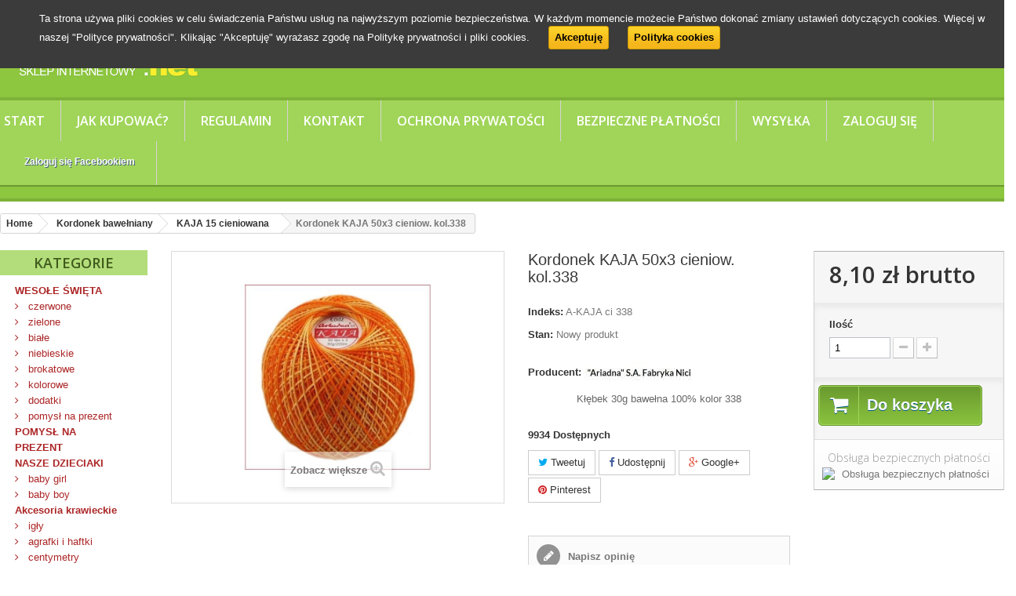

--- FILE ---
content_type: text/html; charset=utf-8
request_url: https://pasmanteria.net/kaja-15-cieniowana/1373-kordonek-kaja-50x3-cieniow-kol338.html
body_size: 27622
content:
<!DOCTYPE HTML> <!--[if lt IE 7]><html class="no-js lt-ie9 lt-ie8 lt-ie7" lang="pl-pl"><![endif]--> <!--[if IE 7]><html class="no-js lt-ie9 lt-ie8 ie7" lang="pl-pl"><![endif]--> <!--[if IE 8]><html class="no-js lt-ie9 ie8" lang="pl-pl"><![endif]--> <!--[if gt IE 8]><html class="no-js ie9" lang="pl-pl"><![endif]--><html lang="pl-pl"><head><meta charset="utf-8" /><title>Kordonek KAJA 15 50x3 cieniowana 338</title><meta name="description" content="Kordonek KAJA 15 50x3 cieniowana 338" /><meta name="keywords" content="kordonek kaja 15 50x3 cieniowana 338" /><meta name="generator" content="PrestaShop" /><meta name="robots" content="index,follow" /><meta name="viewport" content="width=device-width, minimum-scale=0.25, maximum-scale=1.6, initial-scale=1.0" /><meta name="apple-mobile-web-app-capable" content="yes" /><link rel="icon" type="image/vnd.microsoft.icon" href="/img/favicon.ico?1766143721" /><link rel="shortcut icon" type="image/x-icon" href="/img/favicon.ico?1766143721" /><link rel="stylesheet" href="https://pasmanteria.net/modules/ruch/views/css/ruch.css" type="text/css" media="all" /><link rel="stylesheet" href="https://ruch-osm.sysadvisors.pl/widget.css" type="text/css" media="all" /><link rel="stylesheet" href="https://pasmanteria.net/themes/pasm-bootstrap/cache/v_407_a2ad1b7e03908ece386e481a76b9aa43_all.css" type="text/css" media="all" /><link rel="stylesheet" href="https://pasmanteria.net/themes/pasm-bootstrap/cache/v_407_b6170af3e8838115e9032d657619620f_print.css" type="text/css" media="print" /><meta property="og:type" content="product" /><meta property="og:url" content="https://pasmanteria.net/kaja-15-cieniowana/1373-kordonek-kaja-50x3-cieniow-kol338.html" /><meta property="og:title" content="Kordonek KAJA 15 50x3 cieniowana 338" /><meta property="og:site_name" content="pasmanteria.net" /><meta property="og:description" content="Kordonek KAJA 15 50x3 cieniowana 338" /><meta property="og:image" content="https://pasmanteria.net/1924-large_default/kordonek-kaja-50x3-cieniow-kol338.jpg" /><meta property="product:pretax_price:amount" content="8.1" /><meta property="product:pretax_price:currency" content="PLN" /><meta property="product:price:amount" content="8.1" /><meta property="product:price:currency" content="PLN" /><meta property="product:weight:value" content="0.040000" /><meta property="product:weight:units" content="kg" />  
<script type="text/javascript" src="/modules/eicaptcha//views/js/eicaptcha-modules.js"></script><link rel="stylesheet" href="//fonts.googleapis.com/css?family=Open+Sans:300,600&amp;subset=latin,latin-ext" type="text/css" media="all" /> <!--[if IE 8]> 
<script src="https://oss.maxcdn.com/libs/html5shiv/3.7.0/html5shiv.js"></script> 
<script src="https://oss.maxcdn.com/libs/respond.js/1.3.0/respond.min.js"></script> <![endif]--></head><body id="product" class="product product-1373 product-kordonek-kaja-50x3-cieniow-kol338 category-244 category-kaja-15-cieniowana show-left-column show-right-column lang_pl"><div id="page"><div class="header-container"> <header id="header"><div class="banner"><div class="container"><div class="row"> <a href="https://pasmanteria.net/content/8-regulamin" title="Bezp&#322;atna dostawa"> <img class="img-responsive uitlazyload" src="/modules/ultimateimagetool/views/img/blank.png" alt="Bezp&#322;atna dostawa" title="Bezp&#322;atna dostawa" width="1170" height="65" data-original="https://pasmanteria.net/modules/blockbanner/img/abad1e04022c9833e522bfb72067ad4f.JPG" /> </a></div></div></div><div><div class="container"><div class="row"><div id="header_logo" class="col-sm-4"> <a href="https://pasmanteria.net/" title="pasmanteria.net"> <img class="logo img-responsive uitlazyload" src="/modules/ultimateimagetool/views/img/blank.png" alt="pasmanteria.net" width="254" height="64" data-original="https://pasmanteria.net/img/pasmanterianet-logo-1539862767.jpg"/> </a></div><div id="search_block_top" class="col-sm-4 clearfix"><form id="searchbox" method="get" action="https://pasmanteria.net/szukaj" > <input type="hidden" name="controller" value="search" /> <input type="hidden" name="orderby" value="position" /> <input type="hidden" name="orderway" value="desc" /> <input class="search_query form-control" type="text" id="search_query_top" name="search_query" placeholder="Szukaj" value="" /> <button type="submit" name="submit_search" class="btn btn-default button-search"> <span>Szukaj</span> </button></form></div><div id="search_autocomplete" class="search-autocomplete"></div>   
<script></script> <div class="col-sm-4 clearfix"><div class="shopping_cart"> <a href="https://pasmanteria.net/zamowienie" title="Pokaż mój koszyk" rel="nofollow"> <b>Koszyk</b> <span class="ajax_cart_quantity unvisible">0</span> <span class="ajax_cart_product_txt unvisible">Produkt</span> <span class="ajax_cart_product_txt_s unvisible">Produkty</span> <span class="ajax_cart_total unvisible"> </span> <span class="ajax_cart_no_product">(pusty)</span> </a><div class="cart_block block exclusive"><div class="block_content"><div class="cart_block_list"><p class="cart_block_no_products"> Brak produktów</p><div class="cart-prices"><div class="cart-prices-line first-line"> <span class="price cart_block_shipping_cost ajax_cart_shipping_cost unvisible"> Do ustalenia </span> <span class="unvisible"> Wysyłka </span></div><div class="cart-prices-line last-line"> <span class="price cart_block_total ajax_block_cart_total">0,00 zł</span> <span>Razem</span></div></div><p class="cart-buttons"> <a id="button_order_cart" class="btn btn-default button button-small" href="https://pasmanteria.net/zamowienie" title="Realizuj zamówienie" rel="nofollow"> <span> Realizuj zamówienie<i class="icon-chevron-right right"></i> </span> </a></p></div></div></div></div></div><div id="layer_cart"><div class="clearfix"><div class="layer_cart_product col-xs-12 col-md-6"> <span class="cross" title="Zamknij okno"></span> <span class="title"> <i class="icon-check"></i>Produkt dodany poprawnie do Twojego koszyka </span><div class="product-image-container layer_cart_img"></div><div class="layer_cart_product_info"> <span id="layer_cart_product_title" class="product-name"></span> <span id="layer_cart_product_attributes"></span><div> <strong class="dark">Ilość</strong> <span id="layer_cart_product_quantity"></span></div><div> <strong class="dark">Razem</strong> <span id="layer_cart_product_price"></span></div></div></div><div class="layer_cart_cart col-xs-12 col-md-6"> <span class="title"> <span class="ajax_cart_product_txt_s unvisible"> Ilość produktów w Twoim koszyku: <span class="ajax_cart_quantity">0</span>. </span> <span class="ajax_cart_product_txt"> Jest 1 produkt w Twoim koszyku. </span> </span><div class="layer_cart_row"> <strong class="dark"> Razem produkty: </strong> <span class="ajax_block_products_total"> </span></div><div class="layer_cart_row"> <strong class="dark unvisible"> Dostawa:&nbsp; </strong> <span class="ajax_cart_shipping_cost unvisible"> Do ustalenia </span></div><div class="layer_cart_row"> <strong class="dark"> Razem </strong> <span class="ajax_block_cart_total"> </span></div><div class="button-container"> <span class="continue btn btn-default button exclusive-medium" title="Powrót"> <span> <i class="icon-chevron-left left"></i>Powrót </span> </span> <a class="btn btn-default button button-medium" href="https://pasmanteria.net/zamowienie" title="Przejdź do realizacji zamówienia" rel="nofollow"> <span> Przejdź do realizacji zamówienia<i class="icon-chevron-right right"></i> </span> </a></div></div></div><div class="crossseling"></div></div><div class="layer_cart_overlay"></div><div id="block_top_menu" class="sf-contener clearfix"><div class="hamburger-wrap"> <button class="hamburger hamburger--elastic hamburger--accessible js-hamburger" type="button"> <span class="hamburger-box"> <span class="hamburger-inner"></span> </span> <span class="hamburger-label">Menu</span> </button></div><style>@media (max-width: 767px){       	.fblogin span::after{       		display: none;       	}       }</style><ul class="sf-menu clearfix"><li><a href="//pasmanteria.net" title="Start">Start</a></li><li><a href="//pasmanteria.net/content/3-zasady-korzystania-ze-strony" title="Jak kupować?">Jak kupować?</a></li><li><a href="//pasmanteria.net/content/8-regulamin" title="Regulamin">Regulamin</a></li><li><a href="//pasmanteria.net/kontakty" title="Kontakt">Kontakt</a></li><li><a href="https://pasmanteria.net/content/6-ochrona-prywatosci" title="Ochrona prywatości">Ochrona prywatości</a></li><li><a href="https://pasmanteria.net/content/5-bezpieczne-platnosci" title="Bezpieczne płatności">Bezpieczne płatności</a></li><li><a href="https://pasmanteria.net/content/1-dostawa" title="Wysyłka">Wysyłka</a></li><li><a href="https://pasmanteria.net/moje-konto" title="Zaloguj się" rel="nofollow" >Zaloguj się</a></li><li style="padding:15px;"><div class="fblogin fblfooter"><p onclick="fblogin_mypresta();"><span style="width:100%; display:inline;">Zaloguj się Facebookiem</span></p></div></li></ul></div><div id="cookie_law_informations" style="background: #3b3b3b; color: #ffffff;"><p>Ta strona używa pliki cookies w celu świadczenia Państwu usług na najwyższym poziomie bezpieczeństwa. W każdym momencie możecie Państwo dokonać zmiany ustawień dotyczących cookies. Więcej w naszej &quot;Polityce prywatności&quot;. Klikając &quot;Akceptuję&quot; wyrażasz zgodę na Politykę prywatności i pliki cookies. <a href="#" class="accept exclusive">Akceptuję</a> <a href="http://pasmanteria.net/index.php?id_cms=9&controller=cms" class="button_large">Polityka cookies</a></p></div></div></div></div> </header></div><div class="columns-container"><div id="columns" class="container"><ol class="breadcrumb" itemscope itemtype="http://schema.org/BreadcrumbList"><li itemprop="itemListElement" itemscope itemtype="http://schema.org/ListItem"> <a href="https://pasmanteria.net/" title="Home Page" itemprop="item"> <span itemprop="name">Home</span> </a><meta itemprop="position" content="1" /></li><li itemprop="itemListElement" itemscope itemtype="http://schema.org/ListItem"> <a href="https://pasmanteria.net/57-kordonek" itemprop="item"> <span itemprop="name">Kordonek bawełniany</span> </a><meta itemprop="position" content="2" /></li><li itemprop="itemListElement" itemscope itemtype="http://schema.org/ListItem"> <a href="https://pasmanteria.net/244-kaja-15-cieniowana" itemprop="item"> <span itemprop="name">KAJA 15 cieniowana</span> </a><meta itemprop="position" content="3" /></li><li itemprop="itemListElement" itemscope itemtype="http://schema.org/ListItem"> <span itemprop="name">Kordonek KAJA 50x3 cieniow. kol.338</span><meta itemprop="position" content="4" /></li></ol><div class="row"><div id="left_column" class="column col-xs-12 col-sm-2"><div id="categories_block_left" class="block"><h2 class="title_block"> Kategorie</h2><div class="block_content"><ul class="tree"><li > <a href="https://pasmanteria.net/139-wesole-swieta" title="Wszystko, co może Ci się przydać do zrobienia jedynych w swoim rodzaju, niepowtarzalnych ozdób świątecznych: kartek, zaproszeń, bilecików prezentowych, ozdób choinkowych i czego dusza zapragnie. Zapraszamy do naszego Świątecznego Kramu"> WESOŁE ŚWIĘTA </a><ul><li > <a href="https://pasmanteria.net/140-czerwone" title="Wesołe święta na czerwono"> czerwone </a></li><li > <a href="https://pasmanteria.net/141-zielone" title="Wesołe święta na zielono"> zielone </a></li><li > <a href="https://pasmanteria.net/142-biale" title="Wesołe święta na biało"> białe </a></li><li > <a href="https://pasmanteria.net/143-niebieskie" title="Wesołe święta na niebiesko"> niebieskie </a></li><li > <a href="https://pasmanteria.net/144-brokatowe" title="Wesołe święta brokatowe"> brokatowe </a></li><li > <a href="https://pasmanteria.net/146-kolorowe" title="Wesołe święta kolorowe"> kolorowe </a></li><li > <a href="https://pasmanteria.net/145-dodatki" title="Wesołe święta - dodatki"> dodatki </a></li><li class="last"> <a href="https://pasmanteria.net/155-pomysl-na-prezent" title="Wesołe święta - pomysł na prezent"> pomysł na prezent </a></li></ul></li><li > <a href="https://pasmanteria.net/306-pomysl-na-prezent" title="Przedstawiamy nasze pomysły na prezenty małe i większe, świąteczne i nie tylko, dla żon, mam, babć, córek i dla siebie samych. Zapraszamy!"> POMYSŁ NA PREZENT </a></li><li > <a href="https://pasmanteria.net/160-nasze-dzieciaki" title="Chcesz powiadomić cały świat o pojawieniu się Twojego Małego Bobasa, zrobić unikalne kartki, zaproszenia, albumy? A może przygotowujesz właśnie śliczne ubranka, poduszki, kocyki, albo ozdoby pokoju? Zapraszamy do obejrzenia naszej oferty!"> NASZE DZIECIAKI </a><ul><li > <a href="https://pasmanteria.net/161-baby-girl" title="Dla dziewczynki"> baby girl </a></li><li class="last"> <a href="https://pasmanteria.net/162-baby-boy" title="Mnóstwo ozdób i dodatków dla chłopczyka"> baby boy </a></li></ul></li><li > <a href="https://pasmanteria.net/59-akcesoria-krawieckie" title="Oferujemy akcesoria i dodatki krawieckie niezbędne dla każdej Pani Domu ( chociaż Pan Domu też powinien je polubić ). Wszystkie te drobiazgi możesz przechowywać we wspaniałym pudełku na akcesoria, które znajdziesz w dziale &quot;pudełka i pojemniki&quot;."> Akcesoria krawieckie </a><ul><li > <a href="https://pasmanteria.net/76-igly" title="Igły do szycia ręcznego i maszynowego"> igły </a></li><li > <a href="https://pasmanteria.net/288-agrafki-i-haftki" title="Agrafki i haftki"> agrafki i haftki </a></li><li > <a href="https://pasmanteria.net/128-centymetry" title="Centymetry i miarki krawieckie."> centymetry </a></li><li > <a href="https://pasmanteria.net/129-szpilki" title="Szpilki i szpileczki krawieckie."> szpilki </a></li><li > <a href="https://pasmanteria.net/130-kreda-i-kredki-krawieckie" title="Kredy i kredki krawieckie"> kreda i kredki krawieckie </a></li><li > <a href="https://pasmanteria.net/283-nozyczki-i-noze" title="Nożyczki, obcinacze i noże"> nożyczki i noże </a></li><li > <a href="https://pasmanteria.net/131-inne-akcesoria" title="Pozostałe akcesoria krawieckie."> inne akcesoria </a></li><li > <a href="https://pasmanteria.net/96-zestawy-krawieckie" title="Dział zawierający atrakcyjne zestawy krawieckie."> zestawy krawieckie </a></li><li class="last"> <a href="https://pasmanteria.net/272-akcesoria-dziewiarskie" title="druty, szydełka, akcesoria dziewiarskie"> akcesoria dziewiarskie </a></li></ul></li><li > <a href="https://pasmanteria.net/84-artykuly-kreatywne" title="Z naszymi dodatkami i ozdobami stworzysz najpiękniejsze prace. Wstążeczki, guziczki, koraliki, aplikacje, cekiny, kleje, brokaty, do wyboru, do koloru. Zrób świąteczne kartki i zaproszenia - w technice cardmaking. Możesz ozdobić stary album ze zdjęciami robiąc z niego prawdziwe dzieło sztuki, Twoje wspomnienia na to zasługują. A może ozdobna ramka do ulubionego zdjęcia. Nie masz wprawy? - nie szkodzi! Nasze gotowe zestawy kreatywne pomogą Ci rozpocząć przygodę ze scrapbookingiem."> Artykuły kreatywne </a><ul><li > <a href="https://pasmanteria.net/115-zestawy-kreatywne" title="Zestawy kreatywne"> zestawy kreatywne </a></li><li > <a href="https://pasmanteria.net/116-zestawy-wstazek" title="Zestawy wstążek - scrapbooking"> zestawy wstążek </a></li><li > <a href="https://pasmanteria.net/118-kleje" title="kleje - scrapbooking"> kleje </a></li><li > <a href="https://pasmanteria.net/119-dodatki-i-ozdoby" title="Dodatki i ozdoby - scrapbooking"> dodatki i ozdoby </a></li><li > <a href="https://pasmanteria.net/137-akcesoria-i-narzedzia" title="Akcesoria i narzędzia"> akcesoria i narzędzia </a></li><li > <a href="https://pasmanteria.net/150-papiery-i-pianki" title="Papiery kolorowe i ozdobne, pianki"> papiery i pianki </a></li><li > <a href="https://pasmanteria.net/274-filc" title="Filc ozdobny i samoprzylepny"> filc </a></li><li > <a href="https://pasmanteria.net/156-pomponiki" title="Pompony i kule śnieżne"> pompony </a></li><li > <a href="https://pasmanteria.net/273-druty-kreatywne" title="Druty kreatywne pluszowe i lureksowe,&nbsp; do kształtowania, do wyrobu dekoracji"> druty kreatywne </a></li><li > <a href="https://pasmanteria.net/185-dekoracje-samoprzylepne" title="Artykuły dekoracyjne samoprzylepne"> samoprzylepne </a></li><li > <a href="https://pasmanteria.net/211-piorka" title="Kolorowe ozdobne pióra i piórka do aranżacji"> piórka </a></li><li > <a href="https://pasmanteria.net/232-oczy-i-noski" title="oczy i noski do zabawek"> oczy i noski </a></li><li > <a href="https://pasmanteria.net/214-liscie-ozdobne" title="Liście stanowią piękną dekorację, można ozdobić nimi bukiety, stworzyć piekne girlady i wykorzystać do wielu innych prac plastycznych"> liście ozdobne </a></li><li > <a href="https://pasmanteria.net/241-kwiaty-i-owoce" title="kwiaty, owoce, rośliny ozdobne, wykonane z różnych materiałów, doskonałe do aranżacji, dekoracji świątecznych i wszelkich prac plastycznych"> kwiaty i owoce </a></li><li > <a href="https://pasmanteria.net/188-elementy-bizuteryjne" title="akcesoria i półfabrykaty do tworzenia biżuterii"> elementy biżuteryjne </a></li><li > <a href="https://pasmanteria.net/239-elementy-styropianowe" title="Kule, bałwany, jaja i inne elementy styropianowe"> elementy styropianowe </a></li><li class="last"> <a href="https://pasmanteria.net/303-elementy-drewniane" title="drewniane dodatki&nbsp;do zdobień, prac kreatywnych, tworzenia albumów, zabawek, ozdób"> elementy drewniane </a></li></ul></li><li > <a href="https://pasmanteria.net/275-lapacze-snow" title="Oferujemy wszystko, co potrzebne do wykonania łapacza snów. Do stworzenia tej niepowtarzalnej ozdoby wykorzystaj również nasze koraliki i zawieszki. Doskonale sprawdzą się koronki i różnego rodzaju sznurki oraz kordonki. Wybieraj bez ograniczeń z naszej ogromnej oferty wstążek!&nbsp; Wyobraźnia&nbsp;nie zna granic!"> Łapacze snów </a></li><li > <a href="https://pasmanteria.net/300-wyrob-maskotek" title="Akcesoria i narzędzia do wyrobu maskotek, zabawek, breloków"> Wyrób maskotek </a></li><li > <a href="https://pasmanteria.net/163-zawieszki" title="Z naszymi zawieszkami stworzysz niepowtarzalną, oryginalną biżuterię. Możesz je wykorzystać jako elementy wisiorków, kolczyków, bransoletek. Zawieszki mogą też posłużyć do ozdabiania odzieży i wielu przedmiotów użytkowych. Przydadzą Ci się również nasze wstążeczki, sznurki, zapięcia, kółeczka i końcówki. Z tego wszystkiego możesz zrobić prawdziwe cudeńka!"> Zawieszki </a><ul><li > <a href="https://pasmanteria.net/205-plastikowe" title="Zawieszki plastikowe"> plastikowe </a></li><li > <a href="https://pasmanteria.net/206-metalowe" title="Zawieszki metalowe"> metalowe </a></li><li class="last"> <a href="https://pasmanteria.net/225-fredzelki" title="Zawieszki frędzelki i frędzle"> frędzelki </a></li></ul></li><li > <a href="https://pasmanteria.net/261-przywieszki-breloki" title="Ozdobne przywieszki-breloki są doskonałe do toreb, plecaków, teczek, kluczy. Wiele wspaniałych wzorów! Wybieraj do woli. Możesz przyozdobić swoją torbę i podkreślić swój niepowtarzalny styl. wszystkie breloki zakończone są łańcuszkiem z kółkiem lub karabińczykiem do przywieszenia. Posiadamy również w ofercie identyfikatory do bagażu w kilku oryginalnych wzorach. Identyfikatory mają jedną stronę przystosowaną do wpisania adresu i nazwiska. Wszystkie mają pasek do przymocowania"> Breloki, przywieszki </a><ul><li > <a href="https://pasmanteria.net/263-identyfikatory-do-bagazu" title="Przywieszki, identyfikatory do bagażu"> identyfikatory do bagażu </a></li><li > <a href="https://pasmanteria.net/264-breloki" title="Breloki, przywieszki i zawieszki"> breloki </a></li><li class="last"> <a href="https://pasmanteria.net/265-przywieszki-do-suwakow" title="Przywieszki, zawieszki do suwaków"> przywieszki do suwaków </a></li></ul></li><li > <a href="https://pasmanteria.net/217-broszki-i-bransoletki" title="Szykowne broszki, piękne bransoletki. Oryginalne, niepowtarzalne wzory."> Broszki i bransoletki </a></li><li > <a href="https://pasmanteria.net/75-guziki" title="Zapraszamy do naszej szuflady z guzikami. Znajdziesz tu guziki &nbsp;do decoupage,&nbsp; drewniane, plastikowe w różnych wielkościach, wzorach i kolorach. W dziale guzików dziecięcych blisko 100 wzorów przepięknych guziczków. Możesz wykorzystać je do ozdobienia ubranek dla Maluszków, ale także do wielu wspaniałych prac w scrapbooking i cardmaking"> Guziki </a><ul><li > <a href="https://pasmanteria.net/79-guziczki-dziecice" title="Guziki dziecięce plastikowe"> dziecięce plastikowe </a></li><li > <a href="https://pasmanteria.net/267-guziki-dzieciece-drewniane" title="Guziki dziecięce drewniane"> dziecięce drewniane </a></li><li > <a href="https://pasmanteria.net/80-guziki-drewniane" title="Guziki drewniane"> guziki drewniane </a></li><li > <a href="https://pasmanteria.net/92-guziki-plastikowe" title="Guziki plastikowe"> guziki plastikowe </a><ul><li > <a href="https://pasmanteria.net/100-guziki-plastikowe-11mm" title="Guzki plastikowe 11mm"> guziki 11mm </a></li><li > <a href="https://pasmanteria.net/101-guziki-plastikowe-15mm" title="Guzki plastikowe 15mm"> guziki 15mm </a></li><li > <a href="https://pasmanteria.net/102-guziki-plastikowe-20mm" title="Guziki plastikowe 20mm"> guziki 20mm </a></li><li class="last"> <a href="https://pasmanteria.net/132-zestawy-mix" title="zestawy guzików mix wielkości i kolorów"> guziki zestawy mix </a></li></ul></li><li > <a href="https://pasmanteria.net/186-guziki-ozdobne" title="Guziki wizytowe ozdobne"> guziki wizytowe </a></li><li > <a href="https://pasmanteria.net/81-guziki-pocielowe" title="Guziki plastikowe pościelowe spinki"> guziki pościelowe </a></li><li class="last"> <a href="https://pasmanteria.net/285-zapiecia-ozdobne" title="Zapięcia ozdobne"> zapięcia ozdobne </a></li></ul></li><li > <a href="https://pasmanteria.net/120-pudelka-i-pojemniki" title="Pudełka i pojemniki do przechowywania koralików, akcesoriów krawieckich, guzików i innych Twoich skarbów. Teraz możesz wszystko ładnie uporządkować i posegregować. Zadbaliśmy o to aby zająć jak najmniej miejsca. Nasze piętrowe pojemniki są niezwykle pojemne i praktyczne. Piękne torebki z organzy do pakowania prezentów."> Pojemniki i opakowania </a><ul><li class="last"> <a href="https://pasmanteria.net/266-woreczki-podarunkowe" title="woreczki podarunkowe"> woreczki podarunkowe </a></li></ul></li><li > <a href="https://pasmanteria.net/70-koraliki" title="W naszym Świecie Koralików bogaty wybór korali drewnianych, szklanych, plastikowych. Polecamy również sznury korali z kamieni naturalnych. Są również cekiny w kształcie szlifowanych kwiatków i motylków. Możesz wyczarować z nich prawdziwe cudeńka. Stwórz własną, niepowtarzalną biżuterię, albo wykorzystaj nasze koraliki do prac w technikach scrapbooking i cardmaking. Znajdziesz tu również szklane buteleczki na koraliki i specjalne igły do nawlekania drobniutkich koralików."> Koraliki i cekiny </a><ul><li > <a href="https://pasmanteria.net/124-koraliki-drewniane" title="Koraliki drewniane"> drewniane </a></li><li > <a href="https://pasmanteria.net/312-plastikowe" title="koraliki plastikowe"> plastikowe </a></li><li > <a href="https://pasmanteria.net/125-szklane" title="Koraliki szklane"> szklane </a></li><li > <a href="https://pasmanteria.net/126-plastikowe" title="Koraliki akrylowe"> akrylowe </a></li><li > <a href="https://pasmanteria.net/187-kamienie-naturalne" title="Kamienie naturalne, korale"> kamienie naturalne </a></li><li > <a href="https://pasmanteria.net/208-akrylowe-kwiatki" title="Szlifowane kwiatki ozdobne"> szlifowane kwiatki </a></li><li > <a href="https://pasmanteria.net/209-cekiny" title="Cekiny akrylowe"> cekiny </a></li><li > <a href="https://pasmanteria.net/127-akcesoria" title="Akcesoria do tworzenia i przechowywania koralików, igły buteleczki, pojemniki"> akcesoria </a></li><li > <a href="https://pasmanteria.net/233-koraliki-na-sznurku" title="Koraliki na sznurku, doskonałe do dekoracji, pakowania, zdobień. Można je ciąć na dowolne odcinki"> koraliki na sznurku </a></li><li class="last"> <a href="https://pasmanteria.net/301-ozdoby-sztrasowe" title="Ozdoby na buty, torebki, kapelusze i odzież. Do łatwego przyszycia. Dodadzą elegancji i atrakcyjności"> ozdoby sztrasowe </a></li></ul></li><li > <a href="https://pasmanteria.net/54-mulina-ariadna" title="Najwyższej jakości mulina produkcji polskiej fabryki ARIADNA, pełna gama kolorów. Doskonała do haftu i do robienia bransoletek"> Mulina Ariadna </a></li><li > <a href="https://pasmanteria.net/50-kanwa-do-haftu" title="Najwyższej jakości usztywniona kanwa do haftu, renomowanej, niemieckiej firmy ZWEIGART &amp;amp; SAWITZKI. Na tej kanwie wyczarujesz piękne obrazy naszą muliną.&nbsp;"> Kanwa do haftu </a><ul><li > <a href="https://pasmanteria.net/147-kanwa-czysta" title="Kanwa do haftu krzyżykowego"> kanwa czysta </a></li><li class="last"> <a href="https://pasmanteria.net/314-kanwa-baza-do-torebek" title="kanwa plastikowa - baza do torebki"> kanwa-baza do torebek </a></li></ul></li><li > <a href="https://pasmanteria.net/57-kordonek" title="Kordonki bawełniane z polskiej fabryki Ariadna oferujemy w pełnym wyborze. Te popularne nici zdobnicze na druty i na szydełko, wykonane są z najwyższej jakości bawełny merceryzowanej. Nici są dobrze skręcone, gładkie, praca nimi jest łatwa i przyjemna, a powstałe wyroby są piękne, eleganckie i trwałe. Kordonki bawełniane wykorzystywane są do haftów ręcznych, do ręcznego robienia serwetek, firanek, bieżników, koronek. Sprawdzają się przy wyrobie bluzeczek, torebek i wielu innych fantastycznych rzeczy. Bardzo modne są ozdoby choinkowe i wielkanocne wykonywane głównie z kordonków MUZA i KAJA. Kordonki bawełniane produkowane są w różnych grubościach i ogromnej gamie kolorystycznej. Ta różnorodność powoduje, że mają bardzo wszechstronne zastosowanie. Z najbardziej popularnych, gładkich kordonków najgrubsza jest Aria 5, z powodu swej grubości zwana często włóczką.Kolejna po niej to Muza 10, następnie Muza 20 i nowość na rynku Muza 50. (generalnie im większy numer towarzyszy nazwie, tym cieńszy kordonek). Nici bawełniane mają mniejszy połysk niż nici poliestrowe, ale tworząc z nich nie sposób nie docenić wyjątkowych zalet bawełny. Miłośnicy stylu eko i retro wyczarowują z bawełnianych kordonków prawdziwe cuda. Spróbuj i Ty! Kordonki bawełniane sprzedajemy na pojedyncze sztuki oraz w pełnych opakowaniach 6 lub 10 sztukowych (wtedy oczywiście z rabatem).Oferujemy Państwu bardzo atrakcyjne ceny, zapewniamy natychmiastową realizację zamówienia. Jeśli zadajesz sobie pytanie - jakie nici są najlepsze do szydełkowania - bez wahania wybierz nici Ariadna na druty lub na szydełko. Zapraszamy do zapoznania się z pełną ofertą kordonków Ariadna dostępną w naszym sklepie internetowym.W sprzedaży mamy również bogatą ofertę poliestrowych nici do robótek ręcznych. Są to bardzo oryginalne nici, które mogą być inspiracją do stworzenia wielu nietuzinkowych prac."> Kordonek bawełniany </a><ul><li > <a href="https://pasmanteria.net/105-ada-5-40x6-205m" title="Kordonek ADA 5 (40x6) Ariadna"> ADA 5 (40x6) 205m </a></li><li > <a href="https://pasmanteria.net/106-ada-10-30x6-270m" title="Kordonek ADA 10 (30x6) Ariadna"> ADA 10 (30x6) 270m </a></li><li > <a href="https://pasmanteria.net/107-ada-15-25x6-330m" title="Kordonek ADA 15 (25x6) Ariadna"> ADA 15 (25x6) 330m </a></li><li > <a href="https://pasmanteria.net/108-ada-30-15x6-580m" title="Kordonek ADA 30 (15x6) Ariadna"> ADA 30 (15x6) 580m </a></li><li > <a href="https://pasmanteria.net/113-karat-8-76x2-65m" title="Kordonek KARAT 8&nbsp;10g 65m (76x2) KARAT &nbsp;to bardzo popularny kordonek przeznaczony do wszelkiego rodzaju haftów płaskich. Można stosować go także do różnych robótek ręcznych - wyrobów przestrzennych, serwetek i zdobień."> KARAT 8 (76x2) 65m </a></li><li > <a href="https://pasmanteria.net/271-atlasek-30-20x4" title="Kordonek ATŁASEK &nbsp;30 (20x4) Kordonki do haftu Atłasek to wysokiej jakości lśniąca, bawełniana nić w 12 kolorach, przeznaczoną do haftowania. Doskonała do&nbsp;ręcznego wyrobu firanek, zdobień i wykonywania szwów zdobniczych.&nbsp;Bawełna 100%."> ATŁASEK 30 (20x4) </a></li><li > <a href="https://pasmanteria.net/243-kaja-15-15x3-200m" title="Kordonek Kaja 15 (50x3) Ariadna, to nici do robótek ręcznych, na druty i na szydełko. Wykonane z najlepszej jakości bawełny 100% podwójnie merceryzowanej. Te nici najlepiej sprawdzają się jako nici do szydełkowania. Zalecane szydełko: 1. Zalecane druty: 1,5.Kordonek Kaja to gładka i miękka nić. Wyroby są bardzo miłe w dotyku. Ze względu na swoją jakość i ilość kolorów kordonek Kaja jest bardzo popularny wśród klientów. W gamie kolorów jednolitych produkowany jest w 44 odcieniach. Wszystkie kolory są zawsze dostępne w naszej internetowej pasmanterii. Kordonki sprzedajemy na pojedyncze sztuki oraz w pełnych opakowaniach 10 sztukowych (wtedy oczywiście z rabatem). Posiadamy również w ofercie pełną paletę kolorów cieniowanych. Oferujemy Państwu bardzo atrakcyjne ceny, zapewniamy natychmiastową realizację zamówienia. Jeśli zadajesz sobie pytanie - jakie nici są najlepsze do szydełkowania - bez wahania wybierz nici Ariadna na druty lub na szydełko. Zapraszamy do zapoznania się z pełną ofertą kordonków Ariadna dostępną w naszym sklepie internetowym."> KAJA 15 (15x3) 200m </a></li><li > <a href="https://pasmanteria.net/244-kaja-15-cieniowana" class="selected" title="Kaja 15 (50x3) kordonek cieniowany Ariadna, to nici do robótek ręcznych, na druty i na szydełko. Ze względu na swoją jakość i ilość kolorów kordonek Kaja jest bardzo popularny wśród klientów. W gamie kolorów cieniowanych produkowany jest w 18 odcieniach. Wszystkie kolory są zawsze dostępne w naszej internetowej pasmanterii. Kordonki sprzedajemy na pojedyncze sztuki oraz w pełnych opakowaniach 10 sztukowych (wtedy oczywiście z rabatem). Kordonek Kaja wykonany jest z najlepszej jakości bawełny 100% podwójnie merceryzowanej. Te nici najlepiej sprawdzają się jako nici do szydełkowania. Zalecane szydełko: 1. Zalecane druty: 1,5.Kordonek jest gładki i miękki, dzięki czemu wyroby są bardzo miłe w dotyku. Posiadamy również w sprzedaży pełną paletę kolorów jednolitych. Oferujemy Państwu bardzo atrakcyjne ceny, zapewniamy natychmiastową realizację zamówienia. Jeśli zadajesz sobie pytanie - jakie nici są najlepsze do szydełkowania - bez wahania wybierz nici Ariadna na druty lub na szydełko. Zapraszamy do zapoznania się z pełną ofertą kordonków Ariadna dostępną w naszym sklepie internetowym."> KAJA 15 cieniowana </a></li><li > <a href="https://pasmanteria.net/111-maja-5-120x2-210m" title="Kordonek MAJA 5 (120x2) Ariadna"> MAJA 5 (120x2) 210m </a></li><li > <a href="https://pasmanteria.net/112-maja-8-65x2-340m" title="Kordonek MAJA 8 (65x2) Ariadna"> MAJA 8 (65x2) 340m </a></li><li > <a href="https://pasmanteria.net/110-aria-5-120x2-425m" title="Kordonek ARIA 5 (120x2) Ariadna. Kordonki ARIA&nbsp; to najgrubsze z kordonków dostępnych w naszym sklepie internetowym. Z tego względu nazywany jest również włóczką Aria.Jest to kordonek przeznaczony do robótek ręcznych. Te wspaniałe nici do szydełkowania wykonane są z najwyższej jakości bawełny merceryzowanej. Nici są dobrze skręcone i gładkie. Praca z kordonkiem jest łatwa i przyjemna, a wykonane nim piękne wyroby charakteryzują się trwałością i estetyką. Jeden motek o wadze 100g ma ok. 425 metrów. Kordonek Aria 5 jest doskonały do wyrobu damskich i dziecięcych ubrań - bluzek, sukienek, kamizelek. nadaje się również do tworzenia atrakcyjnych dodatków jak kołnierzyki, torby, paski. Polecane techniki to szydełko i druty. Zalecane szydełko: 2, zalecane druty: 2,5. Kordonek Aria 5 produkowany jest w 24 kolorach.. W naszym sklepie internetowym wszystkie kolory są zawsze dostępne. Kordonki sprzedajemy na pojedyncze sztuki oraz w pełnych opakowaniach 6 sztukowych (wtedy oczywiście z rabatem).Oferujemy Państwu bardzo atrakcyjne ceny, zapewniamy natychmiastową realizację zamówienia. Jeśli zadajesz sobie pytanie - jakie nici są najlepsze do szydełkowania - bez wahania wybierz nici Ariadna na druty lub na szydełko. Zapraszamy do zapoznania się z pełną ofertą kordonków Ariadna dostępną w naszym sklepie internetowym."> ARIA 5 (120x2) 425m </a></li><li > <a href="https://pasmanteria.net/103-muza-10-30x6-525m" title="Kordonek MUZA 10 (30x6) Ariadna. Kordonki Muza 10 przeznaczone są do robótek ręcznych. Te wspaniałe nici do szydełkowania wykonane są z najwyższej jakości bawełny merceryzowanej. Nici są dobrze skręcone i gładkie. Praca z kordonkiem jest łatwa i przyjemna, a wykonane nim piękne wyroby charakteryzują się trwałością i estetyką. Jeden motek o wadze 100g ma ok. 525 metrów. Kordonek MUZA 10 jest doskonały do robienia serwetek, koronek, firanek. Polecane techniki to: koronka frywolitkowa, koronka klockowa, koronka wenecka, szydełko, druty. Zalecane szydełko: 1, zalecane druty: 1,5. Kordonek MUZA 10 produkowany jest w 16 kolorach.. W naszym sklepie internetowym wszystkie kolory są zawsze dostępne. Kordonki sprzedajemy na pojedyncze sztuki oraz w pełnych opakowaniach 6 sztukowych (wtedy oczywiście z rabatem).Oferujemy Państwu bardzo atrakcyjne ceny, zapewniamy natychmiastową realizację zamówienia. Jeśli zadajesz sobie pytanie - jakie nici są najlepsze do szydełkowania - bez wahania wybierz nici Ariadna na druty lub na szydełko. Zapraszamy do zapoznania się z pełną ofertą kordonków Ariadna dostępną w naszym sklepie internetowym."> MUZA 10 (30x6) 525m </a></li><li > <a href="https://pasmanteria.net/104-muza-20-30x4-830m" title="Kordonek MUZA 20 (30x4) Ariadna. Kordonki Muza 20 przeznaczone są do robótek ręcznych. Te wspaniałe nici do szydełkowania wykonane są z najwyższej jakości bawełny merceryzowanej. Nici są dobrze skręcone i gładkie. Praca z kordonkiem jest łatwa i przyjemna, a wykonane nim piękne wyroby charakteryzują się trwałością i estetyką. Jeden motek o wadze 100g ma ok. 830 metrów. Kordonek MUZA 20 jest doskonały jako nić na szydełko, do robienia serwetek, koronek, firanek, ozdób. Polecane techniki to: koronka frywolitkowa, koronka klockowa, koronka wenecka, szydełko, druty. Zalecane szydełko: 0,9, zalecane druty: 1,5. Kordonek MUZA 20 jest cieńszy niż kordonek MUZA 10, produkowany jest w 16 kolorach. W naszym sklepie internetowym wszystkie kolory są zawsze dostępne. Kordonki sprzedajemy na pojedyncze sztuki oraz w pełnych opakowaniach 6 sztukowych (wtedy oczywiście z rabatem).Oferujemy Państwu bardzo atrakcyjne ceny, zapewniamy natychmiastową realizację zamówienia. Jeśli zadajesz sobie pytanie - jakie nici są najlepsze do szydełkowania - bez wahania wybierz nici Ariadna na druty lub na szydełko. Zapraszamy do zapoznania się z pełną ofertą kordonków Ariadna dostępną w naszym sklepie internetowym."> MUZA 20 (30x4) 830m </a></li><li > <a href="https://pasmanteria.net/249-muza-50-30x3-550m" title="Kordonek MUZA 50 (30x3) Ariadna jest to kordonek przeznaczony do robótek ręcznych. Te wspaniałe nici do szydełkowania wykonane są z najwyższej jakości bawełny merceryzowanej. Nici są dobrze skręcone i gładkie. Praca z kordonkiem jest łatwa i przyjemna, a wykonane nim piękne wyroby charakteryzują się trwałością i estetyką. Jeden motek o wadze 50g ma ok. 550 metrów. Kordonek MUZA 50 jest doskonały jako nić na szydełko, do robienia serwetek, koronek, firanek, ozdób. Polecane techniki to: koronka frywolitkowa, koronka klockowa, koronka wenecka, szydełko. Zalecane szydełko: 0,75. Kordonek MUZA 50 jest cieńszy niż kordonek MUZA 10i MUZA 20, produkowany jest w 3 kolorach. W naszym sklepie internetowym wszystkie kolory są zawsze dostępne. Kordonki sprzedajemy na pojedyncze sztuki oraz w pełnych opakowaniach 6 sztukowych (wtedy oczywiście z rabatem).Oferujemy Państwu bardzo atrakcyjne ceny, zapewniamy natychmiastową realizację zamówienia. Jeśli zadajesz sobie pytanie - jakie nici są najlepsze do szydełkowania - bez wahania wybierz nici Ariadna na szydełko. Zapraszamy do zapoznania się z pełną ofertą kordonków Ariadna dostępną w naszym sklepie internetowym."> MUZA 50 (30x3) 550m </a></li><li class="last"> <a href="https://pasmanteria.net/245-multi-10-cien-30x6" title="Kordonek Multi 10 (30x6) cieniowany 280m 50g Ariadna"> MULTI 10 CIEN. (30x6) </a></li></ul></li><li > <a href="https://pasmanteria.net/97-nici-do-robutek-recznych" title="Nici do robótek ręcznych, nici do szydełkowania, nici do robienia na drutach, oraz nici do tworzenia biżuterii. Znajdziecie tu państwo popularne nici bawełniane i nici poliestrowe KORAL, dostępne w wielu atrakcyjnych kolorach, przeznaczone głównie do robótek szydełkowych. Pięknie błyszczące nici Opal sprawdzą się w technice haftu, koronki i szydełka. Techniką koronki frywolitkowej wykonać można z nici Opal przepiękną biżuterię. Do tworzenia haftów koralikowych i biżuterii z koralików i sutaszu najlepsze są nici Tytan 80 i Tytan 100. Nici bawełniane, zwane popularnie &quot;dziesiątkami&quot;, to doskonałe nici do wyrobu koronek, serwetek, wstawek koronkowych. Wszystkie oferowane przez nas nici do robótek ręcznych produkowane są przez polską fabrykę Ariadna. Zachęcamy również do zapoznania się z naszą bogatą ofertą kordonków bawełnianych. Oferujemy Państwu bardzo atrakcyjne ceny, zapewniamy natychmiastową realizację zamówienia. Jeśli zadajesz sobie pytanie - jakie nici są najlepsze do szydełkowania - bez wahania wybierz nici Ariadna na druty lub na szydełko. Wszystkie rodzaje kordonków i nici do robótek ręcznych i szydełkowania znajdziesz w naszym sklepie internetowym."> Nici do robótek ręcznych </a><ul><li > <a href="https://pasmanteria.net/98-nici-koral-10" title="Nici KORAL 10 (1030dtex x3) ARIADNA to popularne nici do robótek ręcznych. Są to nici typu kord, wykonane z najwyższej jakości włókna poliestrowego. Nici są gładkie i błyszczące, co sprawia, że wykonane z nich prace są bardzo atrakcyjne. Żadna inna nitka nie da takiego efektu jak nici Koral. Nici te doskonale nadają się do wykonywania serwet, bieżników, koronek, firanek. Można z nich wyczarować niepowtarzalne torebki, oryginalną odzież taką jak bluzki, sukienki, kapelusze. Jedna szpula o wadze 250g ma ok.790m. Nici nadają się na szydełko i na druty. Zalecane szydełko: 1,1. Zalecane druty: 1,5. Nici Koral 10 są grubsze niż nici Koral 18. Produkowane są w 17 atrakcyjnych kolorach. W naszym sklepie internetowym wszystkie kolory są zawsze dostępne.Nici sprzedajemy na pojedyncze sztuki.W sprzedaży posiadamy również pełną paletę kolorystyczną nici Koral 18. Oferujemy Państwu bardzo atrakcyjne ceny, zapewniamy natychmiastową realizację zamówienia. Jeśli zadajesz sobie pytanie - jakie nici są najlepsze do szydełkowania - bez wahania wybierz nici Ariadna na druty lub na szydełko. Zapraszamy do zapoznania się z pełną ofertą nici do robótek ręcznych oraz kordonków Ariadna dostępną w naszym sklepie internetowym."> Nici KORAL 10 </a></li><li > <a href="https://pasmanteria.net/99-nici-koral-18" title="Nici KORAL 18 (620dtex x3) ARIADNA to popularne nici do robótek ręcznych. Są to nici typu kord, wykonane z najwyższej jakości włókna poliestrowego. Nici są gładkie i błyszczące, co sprawia, że wykonane z nich prace są bardzo atrakcyjne. Żadna inna nitka nie da takiego efektu jak nici Koral. Nici te doskonale nadają się do wykonywania serwet, bieżników, koronek, firanek. Można z nich wyczarować niepowtarzalne torebki, oryginalną odzież taką jak bluzki, sukienki, kapelusze. Jedna szpula o wadze 250g ma ok.1300m. Nici nadają się na szydełko i na druty. Zalecane szydełko: 0,9. Zalecane druty: 1. Nici Koral 18 są cieńsze niż nici Koral 10. Produkowane są w 5 atrakcyjnych kolorach. W naszym sklepie internetowym wszystkie kolory są zawsze dostępne.Nici sprzedajemy na pojedyncze sztuki.W sprzedaży posiadamy również pełną paletę kolorystyczną nici KORAL 10. Oferujemy Państwu bardzo atrakcyjne ceny, zapewniamy natychmiastową realizację zamówienia. Jeśli zadajesz sobie pytanie - jakie nici są najlepsze do szydełkowania - bez wahania wybierz nici Ariadna na druty lub na szydełko. Zapraszamy do zapoznania się z pełną ofertą nici do robótek ręcznych oraz kordonków Ariadna dostępną w naszym sklepie internetowym."> Nici KORAL 18 </a></li><li > <a href="https://pasmanteria.net/184-nici-opal-35" title="Nici Opal 35 (310 dtex x3) ARIADNA to bardzo cienkie, ozdobne nici poliestrowe. Nici mają piękny połysk i bardzo dobrze się układają w wykonanej robótce. Prace wykonane Opalem są bardzo dekoracyjne. Nici te szczególnie polecane są do wykonywania wszelkiego rodzaju haftów ręcznych i ozdób na przykład biżuterii. Biżuteria wykonana techniką koronki frywolitkowej, w połączeniu z koralikami lub cekinami wygląda po prostu obłędnie. Polecane techniki: haft płaski, haft krzyżykowy, mereżka, koronka frywolitkowa, szydełko. Zalecane szydełko: 0,7. Zalecane druty: 1. Na szpuli znajduje się 1000 metrów nici. Nici Opal 35 produkowane są w 5 kolorach. Są to nici z polskiej fabryki Ariadna. W naszym sklepie internetowym wszystkie kolory są zawsze dostępne.Nici sprzedajemy na pojedyncze sztuki. Oferujemy Państwu bardzo atrakcyjne ceny, zapewniamy natychmiastową realizację zamówienia. Jeśli zadajesz sobie pytanie - jakie nici są najlepsze do szydełkowania - bez wahania wybierz nici Ariadna na druty lub na szydełko. Zapraszamy do zapoznania się z pełną ofertą nici do robótek ręcznych oraz kordonków bawełnianych Ariadna dostępną w naszym sklepie internetowym."> Nici OPAL 35 </a></li><li > <a href="https://pasmanteria.net/181-cotto-20-nici-30x4-bawelniane" title="COTTO 20 &nbsp;30x4&nbsp; ( &quot;10&quot; ) to nici wykonane z długowłóknistej bawełny merceryzowanej. Polecane są do tworzenia koronek koniakowskich, klockowych i koronek frywolitkowych. Świetnie wyglądają jako wstawki koronkowe w połączeniu z lnem lub bawełną (serwetki, bieżniki, zasłony).&nbsp; COTTO 20 &nbsp;dostępne są w 18 kolorach. zalecane szydełko 09-1,1 producent: ARIADNA"> COTTO 20 nici 30x4 bawełniane </a></li><li class="last"> <a href="https://pasmanteria.net/286-wloczki" title=""> włóczki </a></li></ul></li><li > <a href="https://pasmanteria.net/61-nici-do-szycia-i-haftu" title="Nasza e-pasmanteria oferuje nici do szycia ręcznego i maszynowego"> Nici do szycia i haftu </a><ul><li > <a href="https://pasmanteria.net/293-talia" title="TALIA &nbsp;- specjalistyczne nici odzieżowe wykonane w 100% z poliestrowych włókien ciętych i zaprojektowane, tak aby spełnić wszelkie oczekiwania jakościowe użytkownika. Optymalny dobór parametrów fizyko – mechanicznych zapewnia niciom&nbsp; TALIA &nbsp;bardzo dobrą szwalność i trwałość użytkowanego wyrobu. Wybarwienia są odporne na światło, pranie oraz czynniki chemiczne."> Talia </a></li><li > <a href="https://pasmanteria.net/295-nici-baw-cotto-80" title="COTTO 80 to klasyczne nici krawieckie wykonane w 100% z bawełny długowłóknistej. Dzięki procesowi merceryzacji nici te zapewniają wysoką jakość szycia i wytrzymałość szwów."> Nici baw. COTTO 80 </a></li><li > <a href="https://pasmanteria.net/311-lniane-leno-40-70m" title="LENO 40 &nbsp;to nici wykonane w 100% z najwyższej jakości lnu rosnącego we Francji. To najprawdopodobniej najcieńsze nici lniane oferowane w Polsce. Nici&nbsp; LENO 40 &nbsp;są odporne na tarcie i rozciąganie. Charakteryzują się antyalergicznością oraz wysoką chłonnością wilgoci. Jest to produkt biodegradowalny, czyli przyjazny dla środowiska. Nici&nbsp; LENO 40 &nbsp;polecane są do rękodzieła (koronka klockowa), szycia ręcznego m.in. wyrobów z lnu i filcu, przyszywania guzików, obszywania dziurek oraz do modelarstwa."> Lniane LENO 40 70m </a></li><li > <a href="https://pasmanteria.net/291-nici-lniane-50m" title="Nici lniane są odporne na tarcie i rozciąganie. Charakteryzują się antyalergicznością oraz wysoką chłonnością wilgoci. Jest to produkt biodegradowalny, czyli przyjazny dla środowiska."> Nici lniane 50m </a></li><li > <a href="https://pasmanteria.net/292-nici-gumowe" title="Nici gumowe, gumonici"> Nici gumowe </a></li><li > <a href="https://pasmanteria.net/287-tytan-60e-1000m" title="TYTAN 60E &nbsp;- nici wykonane ze 100% jedwabiu poliestrowego.&nbsp; Bardzo wytrzymałe&nbsp; Nici TYTAN 60E &nbsp;do szycia odzieży, tkanin technicznych, obuwia i wyrobów biżuteryjnych oraz poligraficznych. Wyjątkowo odporna na światło, tarcie, praniei czynniki chemiczne."> Tytan 60E 1000m </a></li><li > <a href="https://pasmanteria.net/289-tytan-60e-120m" title="TYTAN 60E - nici wykonane ze 100% jedwabiu poliestrowego.&nbsp; Bardzo wytrzymałe Nici TYTAN 60E do szycia odzieży, tkanin technicznych, obuwia i wyrobów biżuteryjnych oraz poligraficznych. Wyjątkowo odporna na światło, tarcie, praniei czynniki chemiczne."> Tytan 60E 120m </a></li><li > <a href="https://pasmanteria.net/290-tytan-80-180m" title="&nbsp;Nici TYTAN - wykonane ze 100% jedwabiu poliestrowego, charakteryzują się bardzo wysoką wytrzymałością na rozrywanie, niskim wydłużeniem, stabilnością skrętu i doskonałą odpornością na tarcie. Spełniają wszelkie kryteria jakościowe, jakimi powinien cechować się nowoczesny wyrób. Wybarwienia są odporne na światło, pranie oraz czynniki chemiczne.&nbsp; Nici służą do wyrobu biżuterii, szycia i&nbsp; pikowania tkanin i dzianin odzieżowych z zastosowaniem cienkich włóknin ."> Tytan 80 180m </a></li><li > <a href="https://pasmanteria.net/298-tytan-100-200m" title="Nici te służą do wyrobu biżuterii, szycia i&nbsp;pikowania tkanin i dzianin odzieżowych z zastosowaniem cienkich włóknin. Cienka, wyjątkowo mocna żyłka. Nici TYTAN wykonane są ze 100% jedwabiu poliestrowego, charakteryzują się bardzo wysoką wytrzymałością na rozrywanie, niskim wydłużeniem, stabilnością skrętu, doskonałą odpornością na tarcie. Spełniają wszelkie kryteria jakościowe, jakimi powinien cechować się nowoczesny wyrób. Wybarwienia są odporne na światło, pranie oraz czynniki chemiczne.&nbsp;"> Tytan 100 200m </a></li><li > <a href="https://pasmanteria.net/297-texar-200" title="Polecane są do obrzucania szwów na owerlokach. Posiadają bardzo dobre właściwości szwalnicze. Dzięki elastyczności i puszystości, będących charakterystycznymi cechami tej nitki, szwy w wyrobie są delikatne i gładkie. Ma to zasadnicze znaczenie przy wyrobach bieliźniarskich i gorseciarskich, w których produkt ma bezpośredni kontakt z ciałem człowieka. Z powodzeniem mogą być stosowane zarówno do tkanin elastycznych jak i tradycyjnych."> Texar 200 </a></li><li > <a href="https://pasmanteria.net/294-nici-metalizowane-silva" title="SILVA 40 &nbsp;to gładka, jednolita nitka o dużym połysku. Jej dekoracyjny charakter sprawia, że&nbsp; SILVA 40 &nbsp;znajdzie zastosowanie w wielu rodzajach prac rękodzielniczych. Doskonale nadaje się także do haftu ręcznego i maszynowego."> nici metalizowane SILVA </a></li><li class="last"> <a href="https://pasmanteria.net/296-zestawy-nici-do-szycia" title="Zestawy nici do szycia"> zestawy nici do szycia </a></li></ul></li><li > <a href="https://pasmanteria.net/82-gumy" title="Gumy płaskie i okrągłe, ścisłe, doskonałej jakości. Białe i czarne w różnych szerokościach. Polecamy również przebój sezonu - gumy kolorowe. Modne, atrakcyjne nadruki!"> GUMY </a><ul><li > <a href="https://pasmanteria.net/222-gumy-ozdobne" title="Gumy kolorowe i ozdobne"> gumy ozdobne </a></li><li > <a href="https://pasmanteria.net/223-gumy-plaskie" title="Gumy płaskie i szerokie"> gumy płaskie </a></li><li > <a href="https://pasmanteria.net/224-gumy-okragle" title="Guma okrągła"> gumy okrągłe </a></li><li > <a href="https://pasmanteria.net/230-gumy-z-dziurkami" title="Gumy z dziurkami na guziki. Do stosowania w odzieży głównie ciążowej i dziecięcej."> gumy z dziurkami </a></li><li > <a href="https://pasmanteria.net/276-gumy-do-skakania" title="Ta zabawa nie przestaje być modna! Jeśli ktoś nie próbował jeszcze akrobacji na gumie do skakania, to najwyższy czas podarować sobie tą radość. U nas do nabycia gumy do skakania w obłędnych, odblaskowych kolorach. Gumy są miękkie, miłe w dotyku, nie obcierają nóg. Są termicznie połączone w gotową pętlę o długości 4 metrów. Zapraszamy do skakania!"> gumy do skakania </a></li><li class="last"> <a href="https://pasmanteria.net/302-gumokoronka" title="Ozdobna guma z delikatną, dekoracyjną falbanką. Może być wykorzystywana do wykańczania i ozdabiania bielizny i odzieży&nbsp;"> gumokoronka </a></li></ul></li><li > <a href="https://pasmanteria.net/62-wszywki-zakardowe" title="Wesołe i kolorowe naszywki żakardowe. Można je przyszyć, lub przykleić. Ozdobią i oznaczą ubranko lub worek Twojego Maluszka, świetnie nadają się do prac w technice scrapbooking i cardmaking. Wybieraj z blisko 100 wzorów i daj zaszaleć swojej fantazji."> Naszywki żakardowe </a></li><li > <a href="https://pasmanteria.net/93-wstazki-i-tasmy" title="Kiedyś piękne wstążki Mamy wplatały nam w warkocze, ogromne kokardy zdobiły końskie ogonki na głowach dziewczynek. Dzisiaj kolorowe tasiemki o niespotykanej ilości wzorów i kolorów znalazły swoje miejsce w pracach kreatywnych scrapbooking, cardmaking i wielu innych. Wykorzystaj piękne wstążeczki do pakowania prezentów dla najbliższych i do wszystkiego, co tylko podpowie Ci Twoja wyobraźnia"> Wstążki </a><ul><li > <a href="https://pasmanteria.net/191-bawelniane-i-jutowe" title="Wstążki&nbsp;bawełniane i jutowe"> bawełniane i jutowe </a></li><li > <a href="https://pasmanteria.net/236-dzieciece" title="Wstążki dziecięce"> dziecięce </a></li><li > <a href="https://pasmanteria.net/194-rypsowe" title="Wstążki rypsowe"> rypsowe </a></li><li > <a href="https://pasmanteria.net/199-szyfonowe" title="Wstążki szyfonowe"> szyfonowe </a></li><li > <a href="https://pasmanteria.net/200-azurowe" title="Wstążki ażurowe"> ażurowe </a></li><li > <a href="https://pasmanteria.net/192-kratke" title="Wstążki w kratkę"> w kratkę </a></li><li > <a href="https://pasmanteria.net/122-wstazki" title="Wstążki w kropki"> w kropki </a></li><li > <a href="https://pasmanteria.net/221-kwiatowe" title="Wstążki w kwiaty"> w kwiaty </a></li><li > <a href="https://pasmanteria.net/201-romantyczne" title="Wstążki romantyczne, w serduszka"> romantyczne </a></li><li > <a href="https://pasmanteria.net/204-brokatowe" title="Wstążki brokatowe"> brokatowe </a></li><li > <a href="https://pasmanteria.net/195-satynowe-3mm" title="Wstążki satynowe 3mm"> satynowe 3 mm </a></li><li > <a href="https://pasmanteria.net/196-satynowe-10-mm" title="Wstązka satynowa / atłasowa szerokość 10mm"> satynowe 10 mm </a></li><li > <a href="https://pasmanteria.net/251-satynowe-15mm" title="Wstązka satynowa / atłasowa szerokość 15mm"> satynowe 15mm </a></li><li > <a href="https://pasmanteria.net/197-satynowe-25-mm" title="Wstązka satynowa / atłasowa szerokość 25mm"> satynowe 25 mm </a></li><li > <a href="https://pasmanteria.net/268-krajki" title="Wstążki ozdobne, krajki"> krajki </a></li><li > <a href="https://pasmanteria.net/198-ozdobne" title="Wstążki ozdobne rożne wzory"> ozdobne </a></li><li > <a href="https://pasmanteria.net/269-halloween" title="Wstążki&nbsp;Halloween"> Halloween </a></li><li > <a href="https://pasmanteria.net/202-swiateczne" title="Wstążki&nbsp;świąteczne"> świąteczne </a></li><li > <a href="https://pasmanteria.net/252-wielkanocne" title="Wstążki&nbsp;wielkanocne"> wielkanocne </a></li><li > <a href="https://pasmanteria.net/229-papierowe" title="Ekologiczne wstążki, doskonałe do aranżacji, dekoracji, pakowania i wszelkich prac plastycznych"> papierowe </a></li><li > <a href="https://pasmanteria.net/203-samoprzylepne" title="Wstążki&nbsp;samoprzylepne"> samoprzylepne </a></li><li class="last"> <a href="https://pasmanteria.net/114-zestawy-kolorystyczne" title="Wstążki w zestawach kolorystycznych"> zestawy wstążki+guziki </a></li></ul></li><li > <a href="https://pasmanteria.net/176-tasmy" title="Piękne taśmy ozdobne i aplikacyjne do odzieży i wszelkich prac plastycznych. Wytrzymałe taśmy nośne w wielu wzorach, kolorach i szerokościach - doskonałe do toreb, plecaków, tornistrów, do wyrobu pasków i smyczy."> Taśmy i tasiemki </a><ul><li > <a href="https://pasmanteria.net/177-tasiemki-ozdobne" title="Taśmy, tasiemki ozdobne, kolorowe - scrabbooking"> tasiemki ozdobne </a></li><li > <a href="https://pasmanteria.net/178-tasmy-aplikacyjne" title="Taśmy, aplikacyjne ozdobne, kolorowe - scrabbooking"> taśmy aplikacyjne </a></li><li > <a href="https://pasmanteria.net/238-tasmy-pomponikowe" title="Taśma, pomponikowa ozdobna, kolorowa - scrabbooking"> taśmy pomponikowe </a></li><li > <a href="https://pasmanteria.net/179-tasma-nosna" title="Taśma nośna"> taśma nośna </a></li><li > <a href="https://pasmanteria.net/180-tasma-odziezowa" title="Taśma odieżowa, taśma spodniowa, taśma jodełka."> taśma odzieżowa </a></li><li > <a href="https://pasmanteria.net/212-tasma-aksamitka" title="Taśma ozdobna aksamitka"> taśma aksamitka </a></li><li > <a href="https://pasmanteria.net/218-tasmy-do-body" title="taśmy z plastikowymi zatrzaskami, do wykorzystania wszędzie tam, gdzie potrzebne jest dyskretne zapięcie"> taśmy do body </a></li><li > <a href="https://pasmanteria.net/234-tasma-koralikowa" title="Taśma koralikowa"> taśma koralikowa </a></li><li > <a href="https://pasmanteria.net/304-tasmy-zabki" title=""> taśmy ząbki </a></li><li class="last"> <a href="https://pasmanteria.net/313-metalizowanelureksowe" title="Taśmy metalizowane pięknie się błyszczą dzięki dodatkowi nitki lureksowej. Sa bardzo strojne i wytworne. Oferujemy różne sploty taśm w kolorach złotym i srebrnym"> metalizowane/lureksowe </a></li></ul></li><li > <a href="https://pasmanteria.net/151-sznurki" title="Sznurki satynowe, bawełniane, bistorowe, Do wyboru, do koloru. Do wyrobu oryginalnych toreb, pojemników, dywaników, bieżników. Satynowe sznurki w pięknych kolorach, bawełniane woskowane do tworzenia biżuterii i nie tylko. Dla &quot;leniuchów&quot; gotowe sznurki woskowane z zapięciem. Wystarczy zawiesić jedną z naszych pięknych zawieszek i ozdoba gotowa."> Sznurki </a><ul><li > <a href="https://pasmanteria.net/152-satynowe" title="Sznurek satynowy"> satynowe </a></li><li > <a href="https://pasmanteria.net/153-sznurek-bawelniany" title="Sznurek bawełniany 100% z rdzeniem w pięknych pastelowych kolorach. Typowy sznurek do wszywania w kaptury czy kurtki. Idealny do wykonywania prac decoupage, dywaników, bieżników, podkładek, poszewek, maskotek i innych dekoracyjnych akcesoriów do domu."> bawełniane </a></li><li > <a href="https://pasmanteria.net/154-lurexowe" title="Sznurek lurexowy"> lurexowe </a></li><li > <a href="https://pasmanteria.net/165-bistorowe" title="Sznurek bistorowy"> bistorowe </a></li><li > <a href="https://pasmanteria.net/182-woskowane" title="Sznurek woskowany"> woskowane </a></li><li > <a href="https://pasmanteria.net/210-rzemyki" title="Rzemyki, rzemyczki, rzemienie plecione"> rzemyki </a></li><li > <a href="https://pasmanteria.net/215-papierowe" title="kolorowy sznurek papierowy, doskonały do dekoracji i wszelkich prac plastycznych"> papierowe </a></li><li > <a href="https://pasmanteria.net/226-z-zapieciem" title="Sznurek, rzemyk z zapięciem"> z zapięciem </a></li><li > <a href="https://pasmanteria.net/299-do-makram" title="Sznurki bawełniane i jutowe, skręcane, bez rdzenia. Pięknie się rozczesują. Doskonałe do makram i plecionek"> do makram </a></li><li class="last"> <a href="https://pasmanteria.net/305-zylki" title=""> żyłki </a></li></ul></li><li > <a href="https://pasmanteria.net/183-koronki" title="Koronki i hafty do robótek ręcznych"> Koronki i hafty </a></li><li > <a href="https://pasmanteria.net/95-lamowki" title="Oferujemy lamówki skośne, zaprasowane w wielu wzorach i kolorach. Lamówki służą do ozdobnego wykończenia brzegów odzieży, firanek, zasłon, kocyków , pościeli i innych tekstyliów."> Lamówki </a></li><li > <a href="https://pasmanteria.net/60-tasmy-firanowe" title="Taśmy firanowe"> Taśmy firanowe </a></li><li > <a href="https://pasmanteria.net/73-tasma-rzep" title="Taśma rzep 16, 20, 40, 50 i 100mm rzep ubraniowy i techniczny komplet wysokiej jakości"> Taśma RZEP </a></li><li > <a href="https://pasmanteria.net/83-zamki-byskawiczne" title="Zamki błyskawiczne plastikowespiralne rozdzielcze i kryte, zamki metalowe"> Zamki błyskawiczne </a><ul><li > <a href="https://pasmanteria.net/55-zamki-plastikowe-spiralne" title="Zamki błyskawiczne plastikowe spiralne"> plastikowe spiralne </a></li><li class="last"> <a href="https://pasmanteria.net/48-zamki-kryte" title="Zamki plastikowe spiralne kryte"> zamki kryte </a></li></ul></li><li > <a href="https://pasmanteria.net/74-latki" title="Łatki pościelowe, na łokcie i kolana"> Łatki </a></li><li > <a href="https://pasmanteria.net/72-aplikacje" title="romantyczne, delikatne aplikacje koronkowe, aplikacje dziecięce i młodzieżowe, do naszycia i naklejenia"> Aplikacje </a><ul><li > <a href="https://pasmanteria.net/134-termoprzylepne" title="Aplikacje termoprzylepne"> termoprzylepne </a></li><li > <a href="https://pasmanteria.net/135-do-przyszycia" title="aplikacje koronkowe, retro, romantyczne i wiele innych"> do przyszycia </a></li><li > <a href="https://pasmanteria.net/240-z-piszczalka" title="pluszowe aplikacje z piszczałką w środku, ozdoba i dużo frajdy"> z piszczałką </a></li><li > <a href="https://pasmanteria.net/242-rozyczki" title="satynowe różyczki w wielu kolorach, do przyszycia lub przyklejenia"> różyczki i kokardki </a></li><li class="last"> <a href="https://pasmanteria.net/284-wstawki-dekoltowe" title="Wstawki dekoltowe doskonale sprawdzają się przy zdobieniu nie tylko dekoltów. Można je naszyć na rękawy, nogawki spodni. Wykorzystamy je również do zdobienia toreb, firanek, poduszek, serwet czy obrusów"> wstawki dekoltowe </a></li></ul></li><li > <a href="https://pasmanteria.net/231-sciagacze" title="Kolorowe ściągacze elastyczne. Doskonałe do wykończenia odzieży. Różne rodzaje i kolory"> Ściągacze </a></li><li > <a href="https://pasmanteria.net/133-dla-milosnikow-zwierzat" title="W tym dziale znajdziecie mnóstwo dodatków dla miłośników piesków, kotków i nie tylko.... Polecamy ozdobne taśmy, wstążki doskonałe do zrobienia smyczy, obroży lub przyozdobienia ubranek i przedmiotów Waszych Milusińskich. Tutaj również dodatki i całe zestawy kreatywne do stworzenia wspaniałych ozdób, kartek okolicznościowych, albumów i czego dusza zapragnie."> Dla zwierząt </a></li><li > <a href="https://pasmanteria.net/138-artykuly-kaletnicze" title="Artykuły kaletnicze"> Artykuły kaletnicze </a></li><li > <a href="https://pasmanteria.net/66-ramiczka-silikonowe" title="Polecamy duży wybór ramiączek ozdobnych oraz dodatki bieliźniane najwyższej jakości"> Ramiączka i dodatki </a></li><li > <a href="https://pasmanteria.net/94-barwniki" title="Nasze barwniki doskonale barwią bawełnę, wiskozę, len, stylon. Na każdym opakowaniu jest czytelna instrukcja farbowania. Z powodzeniem możesz przeprowadzić barwienie sposobem domowym."> Barwniki </a></li><li > <a href="https://pasmanteria.net/46-futerka" title="Futerka, kołnierze i obszycia rękawów"> Futerka </a></li><li > <a href="https://pasmanteria.net/47-sznurowada" title="Sznurowadła do butów dla dorosłych i dla dzieci"> Sznurowadła </a></li><li > <a href="https://pasmanteria.net/207-morska-przygoda" title="Szykujesz się właśnie na wakacje? W tym roku króluje styl marynarski. W tym dziele znajdziesz wiele dodatków, którymi możesz przyozdobić swoją odzież, torbę, plecak, wykonać niepowtarzalną, oryginalną biżuterię. Polecamy taśmy, wstążki, sznurki, naszywki, guziki, korale, zawieszki. Wszystko, aby poczuć się modnie tego lata. A po powrocie pamiętaj o zachowaniu swoich wspomnień na przykład we własnoręcznie zrobionym albumie. A może piękna poduszka? Albo wydziergana narzuta, lub serwetka w kolorach lata?"> MORSKA PRZYGODA </a></li><li > <a href="https://pasmanteria.net/253-modny-dom" title="Modne dodatki odmienią Twój dom! Czasami potrzeba niewiele, żeby Twoje mieszkanie nabrało nowego, świeżego wyglądu. Może to być kolorowa taca w kuchni, albo wesołe podkładki w kształcie owoców lub guzików. Stare poduszki z radością wystroją się w piękne, modne powłoczki, a Twoja kanapa i ulubiony fotel będą Ci wdzięczne za to oryginalne, nowe towarzystwo. Nie zapomnij też o sobie! Warto wrzucić do torebki małe, praktyczne lusterko. A swoje drobiazgi pięknie ułożysz w nowym, oryginalnym pudełeczku."> MODNY DOM </a><ul><li > <a href="https://pasmanteria.net/255-poszewki-na-poduszki" title="Poszewki na poduszki"> poszewki na poduszki </a></li><li > <a href="https://pasmanteria.net/254-tace-i-podkladki" title="Tace i podkładki na stół"> tace i podkładki </a></li><li > <a href="https://pasmanteria.net/260-dodatki-i-ozdoby" title="Dodatki i ozdoby do wyposażenia wnętrz"> dodatki i ozdoby </a></li><li > <a href="https://pasmanteria.net/256-lusterka" title="Lusterka do torebki"> lusterka </a></li><li class="last"> <a href="https://pasmanteria.net/257-sweterki-na-kubki" title="Sweterki na kubki, osłonki na kubki"> sweterki na kubki </a></li></ul></li><li > <a href="https://pasmanteria.net/164-pierwsza-komunia" title="Pierwsza&nbsp;Komunia"> PIERWSZA KOMUNIA </a></li><li > <a href="https://pasmanteria.net/158-walentynki" title="Prezenty dla Walentynki"> WALENTYNKI </a></li><li > <a href="https://pasmanteria.net/157-wesola-wielkanoc" title="Wesoła Wielkanoc - zrób to sam"> WESOŁA WIELKANOC </a></li><li > <a href="https://pasmanteria.net/220-wiosna-radosna" title="Wiosna radosna, produkty w wiosennych kolorch"> WIOSNA RADOSNA </a></li><li > <a href="https://pasmanteria.net/213-babie-lato" title="Babie lato w kolorach"> BABIE LATO </a></li><li > <a href="https://pasmanteria.net/307-styl-etno" title="Dodatki pasmanteryjne w stylu ETNO. Tasmy, tasiemki, sznurki, frędzle, dodatki w modnym, letnim STYLU ETNO!"> STYL ETNO </a></li><li class="last"> <a href="https://pasmanteria.net/227-w-kolorach-eko" title="Moda EKO jest ponadczasowa. Wybierz z blisko 200 naszych artykułów w kolorze eko."> W KOLORACH EKO </a></li></ul></div></div><div id="right_column"></div></div><div id="center_column" class="center_column col-xs-12 col-sm-10"><div id="slider_row" class="row"><div id="top_column" class="center_column col-xs-12 col-sm-12"></div></div><div itemscope itemtype="https://schema.org/Product"><meta itemprop="url" content="https://pasmanteria.net/kaja-15-cieniowana/1373-kordonek-kaja-50x3-cieniow-kol338.html"><div class="primary_block row"><div class="container"></div><div class="pb-left-column col-xs-12 col-sm-4 col-md-5"><div id="image-block" class="clearfix"> <span id="view_full_size"> <img id="bigpic" itemprop="image" src="/modules/ultimateimagetool/views/img/blank.png" title="KAJA 50x3 cieniow. kol. 338" alt="KAJA 50x3 cieniow. kol. 338" width="458" height="344" class="uitlazyload" data-original="https://pasmanteria.net/1924-large_default/kordonek-kaja-50x3-cieniow-kol338.jpg"/> <span class="span_link no-print">Zobacz większe</span> </span></div><div id="views_block" class="clearfix hidden"><div id="thumbs_list"><ul id="thumbs_list_frame"><li id="thumbnail_1924" class="last"> <a href="https://pasmanteria.net/1924-thickbox_default/kordonek-kaja-50x3-cieniow-kol338.jpg" data-fancybox-group="other-views" class="fancybox shown" title="KAJA 50x3 cieniow. kol. 338"> <img class="img-responsive uitlazyload" id="thumb_1924" src="/modules/ultimateimagetool/views/img/blank.png" alt="KAJA 50x3 cieniow. kol. 338" title="KAJA 50x3 cieniow. kol. 338" height="60" width="80" itemprop="image" data-original="https://pasmanteria.net/1924-cart_default/kordonek-kaja-50x3-cieniow-kol338.jpg" /> </a></li></ul></div></div></div><div class="pb-center-column col-xs-12 col-sm-4"><h1 itemprop="name">Kordonek KAJA 50x3 cieniow. kol.338</h1><p id="product_reference"> <label>Indeks: </label> <span class="editable" itemprop="sku" content="A-KAJA ci 338">A-KAJA ci 338</span></p><p id="product_condition"> <label>Stan: </label><link itemprop="itemCondition" href="https://schema.org/NewCondition"/> <span class="editable">Nowy produkt</span></p> <label>Producent: </label> <a href="https://pasmanteria.net/3_ariadna"><img style=" max-width:90%; max-height:auto; margin:10px 0;" src="/modules/ultimateimagetool/views/img/blank.png" class="uitlazyload" data-original=" https://pasmanteria.net/img/m/3.jpg" /></a><div id="short_description_block"><div id="short_description_content" class="rte align_justify" itemprop="description"><p style="text-align: center;">Kłębek 30g bawełna 100% kolor 338</p></div><p class="buttons_bottom_block"> <a href="javascript:{}" class="button"> Więcej szczeg&oacute;ł&oacute;w </a></p></div><p id="pQuantityAvailable"> <span id="quantityAvailable">9934</span> <span style="display: none;" id="quantityAvailableTxt">Przedmiot</span> <span id="quantityAvailableTxtMultiple">Dostępnych </span></p><p id="availability_statut" style="display: none;"> <span id="availability_value" class="label label-success"></span></p><p class="warning_inline" id="last_quantities" style="display: none" >Ostatnie egzemplarze!</p><p id="availability_date" style="display: none;"> <span id="availability_date_label">Data dostępności:</span> <span id="availability_date_value"></span></p><div id="oosHook" style="display: none;"><form><p class="form-group"> <input type="text" id="oos_customer_email" name="customer_email" size="20" value="twój@email.com" class="mailalerts_oos_email form-control" /></p> <button type="submit" class="btn btn-default" title="Powiadom mnie kiedy będzie dostępny" id="mailalert_link" rel="nofollow">Powiadom mnie kiedy będzie dostępny</button> <span id="oos_customer_email_result" style="display:none; display: block;"></span></form></div><div class="hidden-sm hidden-xs"><p class="socialsharing_product list-inline no-print"> <button data-type="twitter" type="button" class="btn btn-default btn-twitter social-sharing"> <i class="icon-twitter"></i> Tweetuj </button> <button data-type="facebook" type="button" class="btn btn-default btn-facebook social-sharing"> <i class="icon-facebook"></i> Udostępnij </button> <button data-type="google-plus" type="button" class="btn btn-default btn-google-plus social-sharing"> <i class="icon-google-plus"></i> Google+ </button> <button data-type="pinterest" type="button" class="btn btn-default btn-pinterest social-sharing"> <i class="icon-pinterest"></i> Pinterest </button></p><div id="product_comments_block_extra" class="no-print" itemprop="aggregateRating" itemscope itemtype="https://schema.org/AggregateRating"><ul class="comments_advices"><li> <a class="open-comment-form" href="#new_comment_form"> Napisz opinię </a></li></ul></div></div><ul id="usefull_link_block" class="clearfix no-print"><li id="favoriteproducts_block_extra_added"> Usuń ten produkt z moich ulubionych.</li><li id="favoriteproducts_block_extra_removed"> Dodaj ten produkt do moich ulubionych</li><li id="left_share_fb"> <a href="http://www.facebook.com/sharer.php?u=https%3A%2F%2Fpasmanteria.net%2Fkaja-15-cieniowana%2F1373-kordonek-kaja-50x3-cieniow-kol338.html&amp;t=Kordonek+KAJA+50x3+cieniow.+kol.338" class="_blank">Udostępnij na Facebook</a></li><li class="print"> <a href="javascript:print();"> Drukuj </a></li></ul></div><div class="pb-right-column col-xs-12 col-sm-4 col-md-3"><form id="buy_block" action="https://pasmanteria.net/koszyk" method="post"><p class="hidden"> <input type="hidden" name="token" value="26c8b8caf4e8bce177484b024f4aff51" /> <input type="hidden" name="id_product" value="1373" id="product_page_product_id" /> <input type="hidden" name="add" value="1" /> <input type="hidden" name="id_product_attribute" id="idCombination" value="" /></p><div class="box-info-product"><div class="content_prices clearfix"><div><p class="our_price_display" itemprop="offers" itemscope itemtype="https://schema.org/Offer"><link itemprop="availability" href="https://schema.org/InStock"/><span id="our_price_display" class="price" itemprop="price" content="8.1">8,10 zł</span> brutto<meta itemprop="priceCurrency" content="PLN" /></p><p id="reduction_percent" style="display:none;"><span id="reduction_percent_display"></span></p><p id="reduction_amount" style="display:none"><span id="reduction_amount_display"></span></p><p id="old_price" class="hidden"><span id="old_price_display"><span class="price"></span></span></p></div><div class="clear"></div></div><div class="product_attributes clearfix"><p id="quantity_wanted_p"> <label for="quantity_wanted">Ilość</label> <input type="number" min="1" name="qty" id="quantity_wanted" class="text" value="1" /> <a href="#" data-field-qty="qty" class="btn btn-default button-minus product_quantity_down"> <span><i class="icon-minus"></i></span> </a> <a href="#" data-field-qty="qty" class="btn btn-default button-plus product_quantity_up"> <span><i class="icon-plus"></i></span> </a> <span class="clearfix"></span></p><p id="minimal_quantity_wanted_p" style="display: none;"> Minimalną ilością w zam&oacute;wieniu dla tego produktu jest <b id="minimal_quantity_label">1</b></p></div><div class="box-cart-bottom"><div><p id="add_to_cart" class="buttons_bottom_block no-print"> <button type="submit" name="Submit" class="exclusive"> <span>Do koszyka</span> </button></p></div><div id="product_payment_logos"><div class="box-security"><h5 class="product-heading-h5">Obs&#322;uga bezpiecznych p&#322;atno&#347;ci</h5> <img src="/modules/ultimateimagetool/views/img/blank.png" alt="Obs&#322;uga bezpiecznych p&#322;atno&#347;ci" class="img-responsive uitlazyload" data-original="/modules/productpaymentlogos/img/18186ef750ad03806c44fac9fd32e747.jpg" /></div></div></div></div></form></div></div> <section class="page-product-box"><h3 class="page-product-heading">Więcej informacji</h3><div class="rte"><p align="center"><span style="text-decoration: underline;"><span style="color: #ff1616; font-size: 18pt;"><strong>KORDONEK KAJA 15 - ARIADNA</strong></span></span></p><div align="center"><span style="color: #4d0000; font-size: 12pt;"><strong>kolor nr 338</strong></span></div><div align="center"><span style="color: #4d0000; font-size: 12pt;"><strong><br /></strong></span></div><div align="center"><span style="color: #4d0000; font-size: 12pt;"><strong>grubość nici:&nbsp;50 tex/3, </strong></span></div><p align="center"><span style="color: #4d0000; font-size: 12pt;"><strong>skład surowcowy: bawełna 100% merceryzowana najlepszej jakości, </strong></span></p><p align="center"><span style="color: #4d0000; font-size: 12pt;"><strong>podstawowy nawój:&nbsp;motek 30g = 200m</strong></span><span style="color: #4d0000; font-size: 12pt;"><strong></strong></span></p><p align="center"><span style="color: #4d0000; font-size: 12pt;"><strong>zastosowanie: do wyrobu serwetek, koronek, oraz ubiorów</strong></span></p><p align="center"><span style="font-size: 14pt;"><strong><span style="color: #008000;">ZAWSZE WSZYSTKIE KOLORY&nbsp;</span></strong></span></p><p align="center"><span style="color: #ff1616;">OFERUJEMY WSZYSTKIE KOLORY W KAŻDEJ ILOŚCI</span></p><p align="center"><span style="color: #ff1616;">WYSYŁKA NATYCHMIASTOWA</span></p><p style="text-align: center;">&nbsp;</p><p style="text-align: center;"><img title="Karta kolorów KAJA 50x3 cieniowana" src="/modules/ultimateimagetool/views/img/blank.png" alt="Karta kolorów KAJA 50x3 cieniowana" width="500" height="340" class="uitlazyload" data-original="http://pasmanteria.net/img/cms/kaja-ombre-karta.JPG" /></p><p style="text-align: center;">&nbsp;</p><p style="text-align: center;">&nbsp;</p></div> </section> <section class="page-product-box"><h3 id="#idTab5" class="idTabHrefShort page-product-heading">Opinie</h3><div id="idTab5"><div id="product_comments_block_tab"><p class="align_center"> <a id="new_comment_tab_btn" class="btn btn-default button button-small open-comment-form" href="#new_comment_form"> <span>Bądź pierwszym który napisze recenzję!</span> </a></p></div></div><div style="display: none;"><div id="new_comment_form"><form id="id_new_comment_form" action="#"><h2 class="page-subheading"> Napisz opinię</h2><div class="row"><div class="product clearfix col-xs-12 col-sm-6"> <img src="/modules/ultimateimagetool/views/img/blank.png" height="94" width="125" alt="Kordonek KAJA 50x3 cieniow. kol.338" class="uitlazyload" data-original="https://pasmanteria.net/1924-medium_default/kordonek-kaja-50x3-cieniow-kol338.jpg" /><div class="product_desc"><p class="product_name"> <strong>Kordonek KAJA 50x3 cieniow. kol.338</strong></p><p style="text-align: center;">Kłębek 30g bawełna 100% kolor 338</p></div></div><div class="new_comment_form_content col-xs-12 col-sm-6"><div id="new_comment_form_error" class="error" style="display: none; padding: 15px 25px"><ul></ul></div><ul id="criterions_list"><li> <label>Quality:</label><div class="star_content"> <input class="star not_uniform" type="radio" name="criterion[1]" value="1" /> <input class="star not_uniform" type="radio" name="criterion[1]" value="2" /> <input class="star not_uniform" type="radio" name="criterion[1]" value="3" /> <input class="star not_uniform" type="radio" name="criterion[1]" value="4" checked="checked" /> <input class="star not_uniform" type="radio" name="criterion[1]" value="5" /></div><div class="clearfix"></div></li></ul> <label for="comment_title"> Tytuł: <sup class="required">*</sup> </label> <input id="comment_title" name="title" type="text" value=""/> <label for="content"> Komentarz: <sup class="required">*</sup> </label><textarea id="content" name="content"></textarea><label> Twoje imię i nazwisko: <sup class="required">*</sup> </label> <input id="commentCustomerName" name="customer_name" type="text" value=""/><div id="new_comment_form_footer"> <input id="id_product_comment_send" name="id_product" type="hidden" value='1373' /><p class="fl required"><sup>*</sup> Pola wymagane</p><p class="fr"> <button id="submitNewMessage" name="submitMessage" type="submit" class="btn button button-small"> <span>Wyślij</span> </button>&nbsp; lub&nbsp; <a class="closefb" href="#"> Anuluj </a></p><div class="clearfix"></div></div></div></div></form></div></div> </section> <section id="crossselling" class="page-product-box"><h3 class="productscategory_h2 page-product-heading"> Klienci którzy zakupili ten produkt kupili również:</h3><div id="crossselling_list"><ul id="crossselling_list_car" class="clearfix"><li class="product-box item" itemprop="isRelatedTo" itemscope itemtype="https://schema.org/Product"> <a class="lnk_img product-image" href="https://pasmanteria.net/koraliki-drewniane/3376-koraliki-drewniane-slonie-male-5-szt.html" title="koraliki drewniane słonie małe - 5 szt." > <img itemprop="image" src="/modules/ultimateimagetool/views/img/blank.png" alt="koraliki drewniane słonie małe - 5 szt." class="uitlazyload" data-original="https://pasmanteria.net/6812-home_default/koraliki-drewniane-slonie-male-5-szt.jpg" /> </a><div class="s_title_block"><h5 itemprop="name" class="product-name"> <a itemprop="url" href="https://pasmanteria.net/koraliki-drewniane/3376-koraliki-drewniane-slonie-male-5-szt.html" title="koraliki drewniane słonie małe - 5 szt."> koraliki... </a></h5><p>drewniane słonie, rozmiar 1,5x2,3 cm, grubość 5...</p></div><p class="price_display"> <span class="price">2,50 zł</span></p><div class="clearfix" style="margin-top:5px"><div class="no-print"> <a class="exclusive button ajax_add_to_cart_button" href="https://pasmanteria.net/koszyk?qty=1&amp;id_product=3376&amp;token=26c8b8caf4e8bce177484b024f4aff51&amp;add=" data-id-product="3376" title="Dodaj do koszyka"> <span>Dodaj do koszyka</span> </a></div></div></li><li class="product-box item" itemprop="isRelatedTo" itemscope itemtype="https://schema.org/Product"> <a class="lnk_img product-image" href="https://pasmanteria.net/koraliki-drewniane/3375-koraliki-drewniane-wazki-5-szt.html" title="koraliki drewniane ważki- 5 szt." > <img itemprop="image" src="/modules/ultimateimagetool/views/img/blank.png" alt="koraliki drewniane ważki- 5 szt." class="uitlazyload" data-original="https://pasmanteria.net/6808-home_default/koraliki-drewniane-wazki-5-szt.jpg" /> </a><div class="s_title_block"><h5 itemprop="name" class="product-name"> <a itemprop="url" href="https://pasmanteria.net/koraliki-drewniane/3375-koraliki-drewniane-wazki-5-szt.html" title="koraliki drewniane ważki- 5 szt."> koraliki... </a></h5><p>drewniane ważki, rozmiar 2x2,5 cm, grubość 5...</p></div><p class="price_display"> <span class="price">2,50 zł</span></p><div class="clearfix" style="margin-top:5px"><div class="no-print"> <a class="exclusive button ajax_add_to_cart_button" href="https://pasmanteria.net/koszyk?qty=1&amp;id_product=3375&amp;token=26c8b8caf4e8bce177484b024f4aff51&amp;add=" data-id-product="3375" title="Dodaj do koszyka"> <span>Dodaj do koszyka</span> </a></div></div></li><li class="product-box item" itemprop="isRelatedTo" itemscope itemtype="https://schema.org/Product"> <a class="lnk_img product-image" href="https://pasmanteria.net/elementy-styropianowe/2706-jajko-styropianowe.html" title="jajko styropianowe 6/8cm" > <img itemprop="image" src="/modules/ultimateimagetool/views/img/blank.png" alt="jajko styropianowe 6/8cm" class="uitlazyload" data-original="https://pasmanteria.net/5253-home_default/jajko-styropianowe.jpg" /> </a><div class="s_title_block"><h5 itemprop="name" class="product-name"> <a itemprop="url" href="https://pasmanteria.net/elementy-styropianowe/2706-jajko-styropianowe.html" title="jajko styropianowe 6/8cm"> jajko... </a></h5><p>jajko styropianowe, rozmiar 6x8 cm, cena za 1...</p></div><p class="price_display"> <span class="price">1,50 zł</span></p><div class="clearfix" style="margin-top:5px"></div></li><li class="product-box item" itemprop="isRelatedTo" itemscope itemtype="https://schema.org/Product"> <a class="lnk_img product-image" href="https://pasmanteria.net/nici-koral-10/1027-nici-koral-10-kol375-bezowe.html" title="Nici KORAL 10 kol.375 beżowe" > <img itemprop="image" src="/modules/ultimateimagetool/views/img/blank.png" alt="Nici KORAL 10 kol.375 beżowe" class="uitlazyload" data-original="https://pasmanteria.net/11303-home_default/nici-koral-10-kol375-bezowe.jpg" /> </a><div class="s_title_block"><h5 itemprop="name" class="product-name"> <a itemprop="url" href="https://pasmanteria.net/nici-koral-10/1027-nici-koral-10-kol375-bezowe.html" title="Nici KORAL 10 kol.375 beżowe"> Nici KORAL... </a></h5><p>Kolor 375 beżowy &nbsp;100% poliester, 250g, &nbsp;790m</p></div><p class="price_display"> <span class="price">27,60 zł</span></p><div class="clearfix" style="margin-top:5px"><div class="no-print"> <a class="exclusive button ajax_add_to_cart_button" href="https://pasmanteria.net/koszyk?qty=1&amp;id_product=1027&amp;token=26c8b8caf4e8bce177484b024f4aff51&amp;add=" data-id-product="1027" title="Dodaj do koszyka"> <span>Dodaj do koszyka</span> </a></div></div></li><li class="product-box item" itemprop="isRelatedTo" itemscope itemtype="https://schema.org/Product"> <a class="lnk_img product-image" href="https://pasmanteria.net/produkty-kreatywne/675-pomponiki-na-tasmie-biale.html" title="pomponiki na taśmie białe" > <img itemprop="image" src="/modules/ultimateimagetool/views/img/blank.png" alt="pomponiki na taśmie białe" class="uitlazyload" data-original="https://pasmanteria.net/8754-home_default/pomponiki-na-tasmie-biale.jpg" /> </a><div class="s_title_block"><h5 itemprop="name" class="product-name"> <a itemprop="url" href="https://pasmanteria.net/produkty-kreatywne/675-pomponiki-na-tasmie-biale.html" title="pomponiki na taśmie białe"> pomponiki na... </a></h5><p>białe, średnica 1 cm, kol. biały, cena za 1 metr</p></div><p class="price_display"> <span class="price">4,00 zł</span></p><div class="clearfix" style="margin-top:5px"><div class="no-print"> <a class="exclusive button ajax_add_to_cart_button" href="https://pasmanteria.net/koszyk?qty=1&amp;id_product=675&amp;token=26c8b8caf4e8bce177484b024f4aff51&amp;add=" data-id-product="675" title="Dodaj do koszyka"> <span>Dodaj do koszyka</span> </a></div></div></li><li class="product-box item" itemprop="isRelatedTo" itemscope itemtype="https://schema.org/Product"> <a class="lnk_img product-image" href="https://pasmanteria.net/karat-8-76x2-65m/1769-karat-8-jasno-rozowy-1543-0465-65m-10g.html" title="KARAT 8 jasno różowy 1543 (0465) 65m 10g" > <img itemprop="image" src="/modules/ultimateimagetool/views/img/blank.png" alt="KARAT 8 jasno różowy 1543 (0465) 65m 10g" class="uitlazyload" data-original="https://pasmanteria.net/2888-home_default/karat-8-jasno-rozowy-1543-0465-65m-10g.jpg" /> </a><div class="s_title_block"><h5 itemprop="name" class="product-name"> <a itemprop="url" href="https://pasmanteria.net/karat-8-76x2-65m/1769-karat-8-jasno-rozowy-1543-0465-65m-10g.html" title="KARAT 8 jasno różowy 1543 (0465) 65m 10g"> KARAT 8... </a></h5><p>Kordonek Ariadna Karat 8 - kłębek 10g, 65m -...</p></div><p class="price_display"> <span class="price">4,10 zł</span></p><div class="clearfix" style="margin-top:5px"><div class="no-print"> <a class="exclusive button ajax_add_to_cart_button" href="https://pasmanteria.net/koszyk?qty=1&amp;id_product=1769&amp;token=26c8b8caf4e8bce177484b024f4aff51&amp;add=" data-id-product="1769" title="Dodaj do koszyka"> <span>Dodaj do koszyka</span> </a></div></div></li><li class="product-box item" itemprop="isRelatedTo" itemscope itemtype="https://schema.org/Product"> <a class="lnk_img product-image" href="https://pasmanteria.net/kaja-15-15x3-200m/1120-kordonek-kaja-15-50x3-kol-316.html" title="Kordonek KAJA 15 50x3 kol. 316" > <img itemprop="image" src="/modules/ultimateimagetool/views/img/blank.png" alt="Kordonek KAJA 15 50x3 kol. 316" class="uitlazyload" data-original="https://pasmanteria.net/7213-home_default/kordonek-kaja-15-50x3-kol-316.jpg" /> </a><div class="s_title_block"><h5 itemprop="name" class="product-name"> <a itemprop="url" href="https://pasmanteria.net/kaja-15-15x3-200m/1120-kordonek-kaja-15-50x3-kol-316.html" title="Kordonek KAJA 15 50x3 kol. 316"> Kordonek... </a></h5><p>motek 30g kolor 316 bawełna 100% cena za 1szt.</p></div><p class="price_display"> <span class="price">6,80 zł</span></p><div class="clearfix" style="margin-top:5px"><div class="no-print"> <a class="exclusive button ajax_add_to_cart_button" href="https://pasmanteria.net/koszyk?qty=1&amp;id_product=1120&amp;token=26c8b8caf4e8bce177484b024f4aff51&amp;add=" data-id-product="1120" title="Dodaj do koszyka"> <span>Dodaj do koszyka</span> </a></div></div></li><li class="product-box item" itemprop="isRelatedTo" itemscope itemtype="https://schema.org/Product"> <a class="lnk_img product-image" href="https://pasmanteria.net/karat-8-76x2-65m/1758-karat-8-cytrynowy-1503-0405-65m-10g.html" title="KARAT 8 cytrynowy 1503 (0405) 65m 10g" > <img itemprop="image" src="/modules/ultimateimagetool/views/img/blank.png" alt="KARAT 8 cytrynowy 1503 (0405) 65m 10g" class="uitlazyload" data-original="https://pasmanteria.net/2877-home_default/karat-8-cytrynowy-1503-0405-65m-10g.jpg" /> </a><div class="s_title_block"><h5 itemprop="name" class="product-name"> <a itemprop="url" href="https://pasmanteria.net/karat-8-76x2-65m/1758-karat-8-cytrynowy-1503-0405-65m-10g.html" title="KARAT 8 cytrynowy 1503 (0405) 65m 10g"> KARAT 8... </a></h5><p>Kordonek Karat 8 - kłębek 10g, 65m - kolor...</p></div><p class="price_display"> <span class="price">4,10 zł</span></p><div class="clearfix" style="margin-top:5px"><div class="no-print"> <a class="exclusive button ajax_add_to_cart_button" href="https://pasmanteria.net/koszyk?qty=1&amp;id_product=1758&amp;token=26c8b8caf4e8bce177484b024f4aff51&amp;add=" data-id-product="1758" title="Dodaj do koszyka"> <span>Dodaj do koszyka</span> </a></div></div></li><li class="product-box item" itemprop="isRelatedTo" itemscope itemtype="https://schema.org/Product"> <a class="lnk_img product-image" href="https://pasmanteria.net/kaja-15-15x3-200m/1118-kordonek-kaja-15-50x3-kol-314.html" title="Kordonek KAJA 15 50x3 kol. 314" > <img itemprop="image" src="/modules/ultimateimagetool/views/img/blank.png" alt="Kordonek KAJA 15 50x3 kol. 314" class="uitlazyload" data-original="https://pasmanteria.net/7211-home_default/kordonek-kaja-15-50x3-kol-314.jpg" /> </a><div class="s_title_block"><h5 itemprop="name" class="product-name"> <a itemprop="url" href="https://pasmanteria.net/kaja-15-15x3-200m/1118-kordonek-kaja-15-50x3-kol-314.html" title="Kordonek KAJA 15 50x3 kol. 314"> Kordonek... </a></h5><p>motek 30g kolor 314 bawełna 100% cena za 1szt.</p></div><p class="price_display"> <span class="price">6,80 zł</span></p><div class="clearfix" style="margin-top:5px"><div class="no-print"> <a class="exclusive button ajax_add_to_cart_button" href="https://pasmanteria.net/koszyk?qty=1&amp;id_product=1118&amp;token=26c8b8caf4e8bce177484b024f4aff51&amp;add=" data-id-product="1118" title="Dodaj do koszyka"> <span>Dodaj do koszyka</span> </a></div></div></li><li class="product-box item" itemprop="isRelatedTo" itemscope itemtype="https://schema.org/Product"> <a class="lnk_img product-image" href="https://pasmanteria.net/talia/316-nici-do-szycia-talia-120-ariadna.html" title="Nici TALIA 120" > <img itemprop="image" src="/modules/ultimateimagetool/views/img/blank.png" alt="Nici TALIA 120" class="uitlazyload" data-original="https://pasmanteria.net/6653-home_default/nici-do-szycia-talia-120-ariadna.jpg" /> </a><div class="s_title_block"><h5 itemprop="name" class="product-name"> <a itemprop="url" href="https://pasmanteria.net/talia/316-nici-do-szycia-talia-120-ariadna.html" title="Nici TALIA 120"> Nici TALIA 120 </a></h5><p>ARIADNA&nbsp; 101 kolorów, szpulka 200m</p></div><p class="price_display"> <span class="price">2,20 zł</span></p><div class="clearfix" style="margin-top:5px"><div class="no-print"> <a class="exclusive button ajax_add_to_cart_button" href="https://pasmanteria.net/koszyk?qty=1&amp;id_product=316&amp;token=26c8b8caf4e8bce177484b024f4aff51&amp;add=" data-id-product="316" title="Dodaj do koszyka"> <span>Dodaj do koszyka</span> </a></div></div></li><li class="product-box item" itemprop="isRelatedTo" itemscope itemtype="https://schema.org/Product"> <a class="lnk_img product-image" href="https://pasmanteria.net/lurexowe/1342-sznurek-lurex-1-mm-3m.html" title="sznurek lurex 1 mm/3m" > <img itemprop="image" src="/modules/ultimateimagetool/views/img/blank.png" alt="sznurek lurex 1 mm/3m" class="uitlazyload" data-original="https://pasmanteria.net/1835-home_default/sznurek-lurex-1-mm-3m.jpg" /> </a><div class="s_title_block"><h5 itemprop="name" class="product-name"> <a itemprop="url" href="https://pasmanteria.net/lurexowe/1342-sznurek-lurex-1-mm-3m.html" title="sznurek lurex 1 mm/3m"> sznurek... </a></h5><p>kolor srebrny, cena za 3 metry sznurka</p></div><p class="price_display"> <span class="price">1,40 zł</span></p><div class="clearfix" style="margin-top:5px"></div></li><li class="product-box item" itemprop="isRelatedTo" itemscope itemtype="https://schema.org/Product"> <a class="lnk_img product-image" href="https://pasmanteria.net/produkty-kreatywne/3131-ozdoba-drewniana-sowa-3.html" title="ozdoba drewniana sowa (3)" > <img itemprop="image" src="/modules/ultimateimagetool/views/img/blank.png" alt="ozdoba drewniana sowa (3)" class="uitlazyload" data-original="https://pasmanteria.net/6223-home_default/ozdoba-drewniana-sowa-3.jpg" /> </a><div class="s_title_block"><h5 itemprop="name" class="product-name"> <a itemprop="url" href="https://pasmanteria.net/produkty-kreatywne/3131-ozdoba-drewniana-sowa-3.html" title="ozdoba drewniana sowa (3)"> ozdoba... </a></h5><p>drewniana ozdoba, rozmiar 3x4 cm, cena za 1 sztukę</p></div><p class="price_display"> <span class="price">1,00 zł</span></p><div class="clearfix" style="margin-top:5px"><div class="no-print"> <a class="exclusive button ajax_add_to_cart_button" href="https://pasmanteria.net/koszyk?qty=1&amp;id_product=3131&amp;token=26c8b8caf4e8bce177484b024f4aff51&amp;add=" data-id-product="3131" title="Dodaj do koszyka"> <span>Dodaj do koszyka</span> </a></div></div></li></ul></div> </section><section class="page-product-box blockproductscategory"><h3 class="productscategory_h3 page-product-heading"> 30 innych produktów w tej samej kategorii:</h3><div id="productscategory_list" class="clearfix"><ul id="bxslider1" class="bxslider clearfix"><li class="product-box item"> <a href="https://pasmanteria.net/kaja-15-cieniowana/3551-kaja-cieniowana-10szt-kol-336.html" class="lnk_img product-image" title="KAJA cieniowana 10szt. kol. 336"><img src="/modules/ultimateimagetool/views/img/blank.png" alt="KAJA cieniowana 10szt. kol. 336" class="uitlazyload" data-original="https://pasmanteria.net/7168-home_default/kaja-cieniowana-10szt-kol-336.jpg" /></a><h5 itemprop="name" class="product-name"> <a href="https://pasmanteria.net/kaja-15-cieniowana/3551-kaja-cieniowana-10szt-kol-336.html" title="KAJA cieniowana 10szt. kol. 336">KAJA...</a></h5><p class="price_display"> <span class="price">80,00 zł</span></p><div class="clearfix" style="margin-top:5px"><div class="no-print"> <a class="exclusive button ajax_add_to_cart_button" href="https://pasmanteria.net/koszyk?qty=1&amp;id_product=3551&amp;token=26c8b8caf4e8bce177484b024f4aff51&amp;add=" data-id-product="3551" title="Dodaj do koszyka"> <span>Dodaj do koszyka</span> </a></div></div></li><li class="product-box item"> <a href="https://pasmanteria.net/kaja-15-cieniowana/1372-kordonek-kaja-50x3-cieniow-kol337.html" class="lnk_img product-image" title="Kordonek KAJA 50x3 cieniow. kol.337"><img src="/modules/ultimateimagetool/views/img/blank.png" alt="Kordonek KAJA 50x3 cieniow. kol.337" class="uitlazyload" data-original="https://pasmanteria.net/1923-home_default/kordonek-kaja-50x3-cieniow-kol337.jpg" /></a><h5 itemprop="name" class="product-name"> <a href="https://pasmanteria.net/kaja-15-cieniowana/1372-kordonek-kaja-50x3-cieniow-kol337.html" title="Kordonek KAJA 50x3 cieniow. kol.337">Kordonek...</a></h5><p class="price_display"> <span class="price">8,10 zł</span></p><div class="clearfix" style="margin-top:5px"><div class="no-print"> <a class="exclusive button ajax_add_to_cart_button" href="https://pasmanteria.net/koszyk?qty=1&amp;id_product=1372&amp;token=26c8b8caf4e8bce177484b024f4aff51&amp;add=" data-id-product="1372" title="Dodaj do koszyka"> <span>Dodaj do koszyka</span> </a></div></div></li><li class="product-box item"> <a href="https://pasmanteria.net/kaja-15-cieniowana/3552-kaja-cieniowana-10szt-kol-337.html" class="lnk_img product-image" title="KAJA cieniowana 10szt. kol. 337"><img src="/modules/ultimateimagetool/views/img/blank.png" alt="KAJA cieniowana 10szt. kol. 337" class="uitlazyload" data-original="https://pasmanteria.net/7169-home_default/kaja-cieniowana-10szt-kol-337.jpg" /></a><h5 itemprop="name" class="product-name"> <a href="https://pasmanteria.net/kaja-15-cieniowana/3552-kaja-cieniowana-10szt-kol-337.html" title="KAJA cieniowana 10szt. kol. 337">KAJA...</a></h5><p class="price_display"> <span class="price">80,00 zł</span></p><div class="clearfix" style="margin-top:5px"><div class="no-print"> <a class="exclusive button ajax_add_to_cart_button" href="https://pasmanteria.net/koszyk?qty=1&amp;id_product=3552&amp;token=26c8b8caf4e8bce177484b024f4aff51&amp;add=" data-id-product="3552" title="Dodaj do koszyka"> <span>Dodaj do koszyka</span> </a></div></div></li><li class="product-box item"> <a href="https://pasmanteria.net/kaja-15-cieniowana/3553-kaja-cieniowana-10szt-kol-338.html" class="lnk_img product-image" title="KAJA cieniowana 10szt. kol. 338"><img src="/modules/ultimateimagetool/views/img/blank.png" alt="KAJA cieniowana 10szt. kol. 338" class="uitlazyload" data-original="https://pasmanteria.net/7170-home_default/kaja-cieniowana-10szt-kol-338.jpg" /></a><h5 itemprop="name" class="product-name"> <a href="https://pasmanteria.net/kaja-15-cieniowana/3553-kaja-cieniowana-10szt-kol-338.html" title="KAJA cieniowana 10szt. kol. 338">KAJA...</a></h5><p class="price_display"> <span class="price">80,00 zł</span></p><div class="clearfix" style="margin-top:5px"><div class="no-print"> <a class="exclusive button ajax_add_to_cart_button" href="https://pasmanteria.net/koszyk?qty=1&amp;id_product=3553&amp;token=26c8b8caf4e8bce177484b024f4aff51&amp;add=" data-id-product="3553" title="Dodaj do koszyka"> <span>Dodaj do koszyka</span> </a></div></div></li><li class="product-box item"> <a href="https://pasmanteria.net/kaja-15-cieniowana/1374-kordonek-kaja-50x3-cieniow-kol339.html" class="lnk_img product-image" title="Kordonek KAJA 50x3 cieniow. kol.339"><img src="/modules/ultimateimagetool/views/img/blank.png" alt="Kordonek KAJA 50x3 cieniow. kol.339" class="uitlazyload" data-original="https://pasmanteria.net/1925-home_default/kordonek-kaja-50x3-cieniow-kol339.jpg" /></a><h5 itemprop="name" class="product-name"> <a href="https://pasmanteria.net/kaja-15-cieniowana/1374-kordonek-kaja-50x3-cieniow-kol339.html" title="Kordonek KAJA 50x3 cieniow. kol.339">Kordonek...</a></h5><p class="price_display"> <span class="price">8,10 zł</span></p><div class="clearfix" style="margin-top:5px"><div class="no-print"> <a class="exclusive button ajax_add_to_cart_button" href="https://pasmanteria.net/koszyk?qty=1&amp;id_product=1374&amp;token=26c8b8caf4e8bce177484b024f4aff51&amp;add=" data-id-product="1374" title="Dodaj do koszyka"> <span>Dodaj do koszyka</span> </a></div></div></li><li class="product-box item"> <a href="https://pasmanteria.net/kaja-15-cieniowana/3554-kaja-cieniowana-10szt-kol-339.html" class="lnk_img product-image" title="KAJA cieniowana 10szt. kol. 339"><img src="/modules/ultimateimagetool/views/img/blank.png" alt="KAJA cieniowana 10szt. kol. 339" class="uitlazyload" data-original="https://pasmanteria.net/7171-home_default/kaja-cieniowana-10szt-kol-339.jpg" /></a><h5 itemprop="name" class="product-name"> <a href="https://pasmanteria.net/kaja-15-cieniowana/3554-kaja-cieniowana-10szt-kol-339.html" title="KAJA cieniowana 10szt. kol. 339">KAJA...</a></h5><p class="price_display"> <span class="price">80,00 zł</span></p><div class="clearfix" style="margin-top:5px"><div class="no-print"> <a class="exclusive button ajax_add_to_cart_button" href="https://pasmanteria.net/koszyk?qty=1&amp;id_product=3554&amp;token=26c8b8caf4e8bce177484b024f4aff51&amp;add=" data-id-product="3554" title="Dodaj do koszyka"> <span>Dodaj do koszyka</span> </a></div></div></li><li class="product-box item"> <a href="https://pasmanteria.net/kaja-15-cieniowana/1375-kordonek-kaja-50x3-cieniow-kol340.html" class="lnk_img product-image" title="Kordonek KAJA 50x3 cieniow. kol.340"><img src="/modules/ultimateimagetool/views/img/blank.png" alt="Kordonek KAJA 50x3 cieniow. kol.340" class="uitlazyload" data-original="https://pasmanteria.net/1926-home_default/kordonek-kaja-50x3-cieniow-kol340.jpg" /></a><h5 itemprop="name" class="product-name"> <a href="https://pasmanteria.net/kaja-15-cieniowana/1375-kordonek-kaja-50x3-cieniow-kol340.html" title="Kordonek KAJA 50x3 cieniow. kol.340">Kordonek...</a></h5><p class="price_display"> <span class="price">8,10 zł</span></p><div class="clearfix" style="margin-top:5px"><div class="no-print"> <a class="exclusive button ajax_add_to_cart_button" href="https://pasmanteria.net/koszyk?qty=1&amp;id_product=1375&amp;token=26c8b8caf4e8bce177484b024f4aff51&amp;add=" data-id-product="1375" title="Dodaj do koszyka"> <span>Dodaj do koszyka</span> </a></div></div></li><li class="product-box item"> <a href="https://pasmanteria.net/kaja-15-cieniowana/3555-kaja-cieniowana-10szt-kol-340.html" class="lnk_img product-image" title="KAJA cieniowana 10szt. kol. 340"><img src="/modules/ultimateimagetool/views/img/blank.png" alt="KAJA cieniowana 10szt. kol. 340" class="uitlazyload" data-original="https://pasmanteria.net/7172-home_default/kaja-cieniowana-10szt-kol-340.jpg" /></a><h5 itemprop="name" class="product-name"> <a href="https://pasmanteria.net/kaja-15-cieniowana/3555-kaja-cieniowana-10szt-kol-340.html" title="KAJA cieniowana 10szt. kol. 340">KAJA...</a></h5><p class="price_display"> <span class="price">80,00 zł</span></p><div class="clearfix" style="margin-top:5px"><div class="no-print"> <a class="exclusive button ajax_add_to_cart_button" href="https://pasmanteria.net/koszyk?qty=1&amp;id_product=3555&amp;token=26c8b8caf4e8bce177484b024f4aff51&amp;add=" data-id-product="3555" title="Dodaj do koszyka"> <span>Dodaj do koszyka</span> </a></div></div></li><li class="product-box item"> <a href="https://pasmanteria.net/kaja-15-cieniowana/1376-kordonek-kaja-50x3-cieniow-kol341.html" class="lnk_img product-image" title="Kordonek KAJA 50x3 cieniow. kol.341"><img src="/modules/ultimateimagetool/views/img/blank.png" alt="Kordonek KAJA 50x3 cieniow. kol.341" class="uitlazyload" data-original="https://pasmanteria.net/1927-home_default/kordonek-kaja-50x3-cieniow-kol341.jpg" /></a><h5 itemprop="name" class="product-name"> <a href="https://pasmanteria.net/kaja-15-cieniowana/1376-kordonek-kaja-50x3-cieniow-kol341.html" title="Kordonek KAJA 50x3 cieniow. kol.341">Kordonek...</a></h5><p class="price_display"> <span class="price">8,10 zł</span></p><div class="clearfix" style="margin-top:5px"><div class="no-print"> <a class="exclusive button ajax_add_to_cart_button" href="https://pasmanteria.net/koszyk?qty=1&amp;id_product=1376&amp;token=26c8b8caf4e8bce177484b024f4aff51&amp;add=" data-id-product="1376" title="Dodaj do koszyka"> <span>Dodaj do koszyka</span> </a></div></div></li><li class="product-box item"> <a href="https://pasmanteria.net/kaja-15-cieniowana/3556-kaja-cieniowana-10szt-kol-341.html" class="lnk_img product-image" title="KAJA cieniowana 10szt. kol. 341"><img src="/modules/ultimateimagetool/views/img/blank.png" alt="KAJA cieniowana 10szt. kol. 341" class="uitlazyload" data-original="https://pasmanteria.net/7173-home_default/kaja-cieniowana-10szt-kol-341.jpg" /></a><h5 itemprop="name" class="product-name"> <a href="https://pasmanteria.net/kaja-15-cieniowana/3556-kaja-cieniowana-10szt-kol-341.html" title="KAJA cieniowana 10szt. kol. 341">KAJA...</a></h5><p class="price_display"> <span class="price">80,00 zł</span></p><div class="clearfix" style="margin-top:5px"><div class="no-print"> <a class="exclusive button ajax_add_to_cart_button" href="https://pasmanteria.net/koszyk?qty=1&amp;id_product=3556&amp;token=26c8b8caf4e8bce177484b024f4aff51&amp;add=" data-id-product="3556" title="Dodaj do koszyka"> <span>Dodaj do koszyka</span> </a></div></div></li><li class="product-box item"> <a href="https://pasmanteria.net/kaja-15-cieniowana/1377-kordonek-kaja-50x3-cieniow-kol342.html" class="lnk_img product-image" title="Kordonek KAJA 50x3 cieniow. kol.342"><img src="/modules/ultimateimagetool/views/img/blank.png" alt="Kordonek KAJA 50x3 cieniow. kol.342" class="uitlazyload" data-original="https://pasmanteria.net/1928-home_default/kordonek-kaja-50x3-cieniow-kol342.jpg" /></a><h5 itemprop="name" class="product-name"> <a href="https://pasmanteria.net/kaja-15-cieniowana/1377-kordonek-kaja-50x3-cieniow-kol342.html" title="Kordonek KAJA 50x3 cieniow. kol.342">Kordonek...</a></h5><p class="price_display"> <span class="price">8,10 zł</span></p><div class="clearfix" style="margin-top:5px"><div class="no-print"> <a class="exclusive button ajax_add_to_cart_button" href="https://pasmanteria.net/koszyk?qty=1&amp;id_product=1377&amp;token=26c8b8caf4e8bce177484b024f4aff51&amp;add=" data-id-product="1377" title="Dodaj do koszyka"> <span>Dodaj do koszyka</span> </a></div></div></li><li class="product-box item"> <a href="https://pasmanteria.net/kaja-15-cieniowana/3557-kaja-cieniowana-10szt-kol-342.html" class="lnk_img product-image" title="KAJA cieniowana 10szt. kol. 342"><img src="/modules/ultimateimagetool/views/img/blank.png" alt="KAJA cieniowana 10szt. kol. 342" class="uitlazyload" data-original="https://pasmanteria.net/7175-home_default/kaja-cieniowana-10szt-kol-342.jpg" /></a><h5 itemprop="name" class="product-name"> <a href="https://pasmanteria.net/kaja-15-cieniowana/3557-kaja-cieniowana-10szt-kol-342.html" title="KAJA cieniowana 10szt. kol. 342">KAJA...</a></h5><p class="price_display"> <span class="price">80,00 zł</span></p><div class="clearfix" style="margin-top:5px"><div class="no-print"> <a class="exclusive button ajax_add_to_cart_button" href="https://pasmanteria.net/koszyk?qty=1&amp;id_product=3557&amp;token=26c8b8caf4e8bce177484b024f4aff51&amp;add=" data-id-product="3557" title="Dodaj do koszyka"> <span>Dodaj do koszyka</span> </a></div></div></li><li class="product-box item"> <a href="https://pasmanteria.net/kaja-15-cieniowana/1378-kordonek-kaja-50x3-cieniow-kol343.html" class="lnk_img product-image" title="Kordonek KAJA 50x3 cieniow. kol.343"><img src="/modules/ultimateimagetool/views/img/blank.png" alt="Kordonek KAJA 50x3 cieniow. kol.343" class="uitlazyload" data-original="https://pasmanteria.net/1929-home_default/kordonek-kaja-50x3-cieniow-kol343.jpg" /></a><h5 itemprop="name" class="product-name"> <a href="https://pasmanteria.net/kaja-15-cieniowana/1378-kordonek-kaja-50x3-cieniow-kol343.html" title="Kordonek KAJA 50x3 cieniow. kol.343">Kordonek...</a></h5><p class="price_display"> <span class="price">8,10 zł</span></p><div class="clearfix" style="margin-top:5px"><div class="no-print"> <a class="exclusive button ajax_add_to_cart_button" href="https://pasmanteria.net/koszyk?qty=1&amp;id_product=1378&amp;token=26c8b8caf4e8bce177484b024f4aff51&amp;add=" data-id-product="1378" title="Dodaj do koszyka"> <span>Dodaj do koszyka</span> </a></div></div></li><li class="product-box item"> <a href="https://pasmanteria.net/kaja-15-cieniowana/3558-kaja-cieniowana-10szt-kol-343.html" class="lnk_img product-image" title="KAJA cieniowana 10szt. kol. 343"><img src="/modules/ultimateimagetool/views/img/blank.png" alt="KAJA cieniowana 10szt. kol. 343" class="uitlazyload" data-original="https://pasmanteria.net/7176-home_default/kaja-cieniowana-10szt-kol-343.jpg" /></a><h5 itemprop="name" class="product-name"> <a href="https://pasmanteria.net/kaja-15-cieniowana/3558-kaja-cieniowana-10szt-kol-343.html" title="KAJA cieniowana 10szt. kol. 343">KAJA...</a></h5><p class="price_display"> <span class="price">80,00 zł</span></p><div class="clearfix" style="margin-top:5px"><div class="no-print"> <a class="exclusive button ajax_add_to_cart_button" href="https://pasmanteria.net/koszyk?qty=1&amp;id_product=3558&amp;token=26c8b8caf4e8bce177484b024f4aff51&amp;add=" data-id-product="3558" title="Dodaj do koszyka"> <span>Dodaj do koszyka</span> </a></div></div></li><li class="product-box item"> <a href="https://pasmanteria.net/kaja-15-cieniowana/1379-kordonek-kaja-50x3-cieniow-kol344.html" class="lnk_img product-image" title="Kordonek KAJA 50x3 cieniow. kol.344"><img src="/modules/ultimateimagetool/views/img/blank.png" alt="Kordonek KAJA 50x3 cieniow. kol.344" class="uitlazyload" data-original="https://pasmanteria.net/1930-home_default/kordonek-kaja-50x3-cieniow-kol344.jpg" /></a><h5 itemprop="name" class="product-name"> <a href="https://pasmanteria.net/kaja-15-cieniowana/1379-kordonek-kaja-50x3-cieniow-kol344.html" title="Kordonek KAJA 50x3 cieniow. kol.344">Kordonek...</a></h5><p class="price_display"> <span class="price">8,10 zł</span></p><div class="clearfix" style="margin-top:5px"><div class="no-print"> <a class="exclusive button ajax_add_to_cart_button" href="https://pasmanteria.net/koszyk?qty=1&amp;id_product=1379&amp;token=26c8b8caf4e8bce177484b024f4aff51&amp;add=" data-id-product="1379" title="Dodaj do koszyka"> <span>Dodaj do koszyka</span> </a></div></div></li><li class="product-box item"> <a href="https://pasmanteria.net/kaja-15-cieniowana/3559-kaja-cieniowana-10szt-kol-344.html" class="lnk_img product-image" title="KAJA cieniowana 10szt. kol. 344"><img src="/modules/ultimateimagetool/views/img/blank.png" alt="KAJA cieniowana 10szt. kol. 344" class="uitlazyload" data-original="https://pasmanteria.net/7287-home_default/kaja-cieniowana-10szt-kol-344.jpg" /></a><h5 itemprop="name" class="product-name"> <a href="https://pasmanteria.net/kaja-15-cieniowana/3559-kaja-cieniowana-10szt-kol-344.html" title="KAJA cieniowana 10szt. kol. 344">KAJA...</a></h5><p class="price_display"> <span class="price">80,00 zł</span></p><div class="clearfix" style="margin-top:5px"><div class="no-print"> <a class="exclusive button ajax_add_to_cart_button" href="https://pasmanteria.net/koszyk?qty=1&amp;id_product=3559&amp;token=26c8b8caf4e8bce177484b024f4aff51&amp;add=" data-id-product="3559" title="Dodaj do koszyka"> <span>Dodaj do koszyka</span> </a></div></div></li><li class="product-box item"> <a href="https://pasmanteria.net/kaja-15-cieniowana/1380-kordonek-kaja-50x3-cieniow-kol345.html" class="lnk_img product-image" title="Kordonek KAJA 50x3 cieniow. kol.345"><img src="/modules/ultimateimagetool/views/img/blank.png" alt="Kordonek KAJA 50x3 cieniow. kol.345" class="uitlazyload" data-original="https://pasmanteria.net/1931-home_default/kordonek-kaja-50x3-cieniow-kol345.jpg" /></a><h5 itemprop="name" class="product-name"> <a href="https://pasmanteria.net/kaja-15-cieniowana/1380-kordonek-kaja-50x3-cieniow-kol345.html" title="Kordonek KAJA 50x3 cieniow. kol.345">Kordonek...</a></h5><p class="price_display"> <span class="price">8,10 zł</span></p><div class="clearfix" style="margin-top:5px"><div class="no-print"> <a class="exclusive button ajax_add_to_cart_button" href="https://pasmanteria.net/koszyk?qty=1&amp;id_product=1380&amp;token=26c8b8caf4e8bce177484b024f4aff51&amp;add=" data-id-product="1380" title="Dodaj do koszyka"> <span>Dodaj do koszyka</span> </a></div></div></li><li class="product-box item"> <a href="https://pasmanteria.net/kaja-15-cieniowana/3560-kaja-cieniowana-10szt-kol-345.html" class="lnk_img product-image" title="KAJA cieniowana 10szt. kol. 345"><img src="/modules/ultimateimagetool/views/img/blank.png" alt="KAJA cieniowana 10szt. kol. 345" class="uitlazyload" data-original="https://pasmanteria.net/7177-home_default/kaja-cieniowana-10szt-kol-345.jpg" /></a><h5 itemprop="name" class="product-name"> <a href="https://pasmanteria.net/kaja-15-cieniowana/3560-kaja-cieniowana-10szt-kol-345.html" title="KAJA cieniowana 10szt. kol. 345">KAJA...</a></h5><p class="price_display"> <span class="price">80,00 zł</span></p><div class="clearfix" style="margin-top:5px"><div class="no-print"> <a class="exclusive button ajax_add_to_cart_button" href="https://pasmanteria.net/koszyk?qty=1&amp;id_product=3560&amp;token=26c8b8caf4e8bce177484b024f4aff51&amp;add=" data-id-product="3560" title="Dodaj do koszyka"> <span>Dodaj do koszyka</span> </a></div></div></li><li class="product-box item"> <a href="https://pasmanteria.net/kaja-15-cieniowana/1381-kordonek-kaja-50x3-cieniow-kol346.html" class="lnk_img product-image" title="Kordonek KAJA 50x3 cieniow. kol.346"><img src="/modules/ultimateimagetool/views/img/blank.png" alt="Kordonek KAJA 50x3 cieniow. kol.346" class="uitlazyload" data-original="https://pasmanteria.net/1932-home_default/kordonek-kaja-50x3-cieniow-kol346.jpg" /></a><h5 itemprop="name" class="product-name"> <a href="https://pasmanteria.net/kaja-15-cieniowana/1381-kordonek-kaja-50x3-cieniow-kol346.html" title="Kordonek KAJA 50x3 cieniow. kol.346">Kordonek...</a></h5><p class="price_display"> <span class="price">8,10 zł</span></p><div class="clearfix" style="margin-top:5px"><div class="no-print"> <a class="exclusive button ajax_add_to_cart_button" href="https://pasmanteria.net/koszyk?qty=1&amp;id_product=1381&amp;token=26c8b8caf4e8bce177484b024f4aff51&amp;add=" data-id-product="1381" title="Dodaj do koszyka"> <span>Dodaj do koszyka</span> </a></div></div></li><li class="product-box item"> <a href="https://pasmanteria.net/kaja-15-cieniowana/3561-kaja-cieniowana-10szt-kol-346.html" class="lnk_img product-image" title="KAJA cieniowana 10szt. kol. 346"><img src="/modules/ultimateimagetool/views/img/blank.png" alt="KAJA cieniowana 10szt. kol. 346" class="uitlazyload" data-original="https://pasmanteria.net/7178-home_default/kaja-cieniowana-10szt-kol-346.jpg" /></a><h5 itemprop="name" class="product-name"> <a href="https://pasmanteria.net/kaja-15-cieniowana/3561-kaja-cieniowana-10szt-kol-346.html" title="KAJA cieniowana 10szt. kol. 346">KAJA...</a></h5><p class="price_display"> <span class="price">80,00 zł</span></p><div class="clearfix" style="margin-top:5px"><div class="no-print"> <a class="exclusive button ajax_add_to_cart_button" href="https://pasmanteria.net/koszyk?qty=1&amp;id_product=3561&amp;token=26c8b8caf4e8bce177484b024f4aff51&amp;add=" data-id-product="3561" title="Dodaj do koszyka"> <span>Dodaj do koszyka</span> </a></div></div></li><li class="product-box item"> <a href="https://pasmanteria.net/kaja-15-cieniowana/1580-kordonek-kaja-50x3-cieniow-kol347.html" class="lnk_img product-image" title="Kordonek KAJA 50x3 cieniow. kol.347"><img src="/modules/ultimateimagetool/views/img/blank.png" alt="Kordonek KAJA 50x3 cieniow. kol.347" class="uitlazyload" data-original="https://pasmanteria.net/2517-home_default/kordonek-kaja-50x3-cieniow-kol347.jpg" /></a><h5 itemprop="name" class="product-name"> <a href="https://pasmanteria.net/kaja-15-cieniowana/1580-kordonek-kaja-50x3-cieniow-kol347.html" title="Kordonek KAJA 50x3 cieniow. kol.347">Kordonek...</a></h5><p class="price_display"> <span class="price">8,10 zł</span></p><div class="clearfix" style="margin-top:5px"><div class="no-print"> <a class="exclusive button ajax_add_to_cart_button" href="https://pasmanteria.net/koszyk?qty=1&amp;id_product=1580&amp;token=26c8b8caf4e8bce177484b024f4aff51&amp;add=" data-id-product="1580" title="Dodaj do koszyka"> <span>Dodaj do koszyka</span> </a></div></div></li><li class="product-box item"> <a href="https://pasmanteria.net/kaja-15-cieniowana/3562-kaja-cieniowana-10szt-kol-347.html" class="lnk_img product-image" title="KAJA cieniowana 10szt. kol. 347"><img src="/modules/ultimateimagetool/views/img/blank.png" alt="KAJA cieniowana 10szt. kol. 347" class="uitlazyload" data-original="https://pasmanteria.net/7179-home_default/kaja-cieniowana-10szt-kol-347.jpg" /></a><h5 itemprop="name" class="product-name"> <a href="https://pasmanteria.net/kaja-15-cieniowana/3562-kaja-cieniowana-10szt-kol-347.html" title="KAJA cieniowana 10szt. kol. 347">KAJA...</a></h5><p class="price_display"> <span class="price">80,00 zł</span></p><div class="clearfix" style="margin-top:5px"><div class="no-print"> <a class="exclusive button ajax_add_to_cart_button" href="https://pasmanteria.net/koszyk?qty=1&amp;id_product=3562&amp;token=26c8b8caf4e8bce177484b024f4aff51&amp;add=" data-id-product="3562" title="Dodaj do koszyka"> <span>Dodaj do koszyka</span> </a></div></div></li><li class="product-box item"> <a href="https://pasmanteria.net/kaja-15-cieniowana/1581-kordonek-kaja-50x3-cieniow-kol348.html" class="lnk_img product-image" title="Kordonek KAJA 50x3 cieniow. kol.348"><img src="/modules/ultimateimagetool/views/img/blank.png" alt="Kordonek KAJA 50x3 cieniow. kol.348" class="uitlazyload" data-original="https://pasmanteria.net/2519-home_default/kordonek-kaja-50x3-cieniow-kol348.jpg" /></a><h5 itemprop="name" class="product-name"> <a href="https://pasmanteria.net/kaja-15-cieniowana/1581-kordonek-kaja-50x3-cieniow-kol348.html" title="Kordonek KAJA 50x3 cieniow. kol.348">Kordonek...</a></h5><p class="price_display"> <span class="price">8,10 zł</span></p><div class="clearfix" style="margin-top:5px"><div class="no-print"> <a class="exclusive button ajax_add_to_cart_button" href="https://pasmanteria.net/koszyk?qty=1&amp;id_product=1581&amp;token=26c8b8caf4e8bce177484b024f4aff51&amp;add=" data-id-product="1581" title="Dodaj do koszyka"> <span>Dodaj do koszyka</span> </a></div></div></li><li class="product-box item"> <a href="https://pasmanteria.net/kaja-15-cieniowana/3563-kaja-cieniowana-10szt-kol-348.html" class="lnk_img product-image" title="KAJA cieniowana 10szt. kol. 348"><img src="/modules/ultimateimagetool/views/img/blank.png" alt="KAJA cieniowana 10szt. kol. 348" class="uitlazyload" data-original="https://pasmanteria.net/7288-home_default/kaja-cieniowana-10szt-kol-348.jpg" /></a><h5 itemprop="name" class="product-name"> <a href="https://pasmanteria.net/kaja-15-cieniowana/3563-kaja-cieniowana-10szt-kol-348.html" title="KAJA cieniowana 10szt. kol. 348">KAJA...</a></h5><p class="price_display"> <span class="price">80,00 zł</span></p><div class="clearfix" style="margin-top:5px"><div class="no-print"> <a class="exclusive button ajax_add_to_cart_button" href="https://pasmanteria.net/koszyk?qty=1&amp;id_product=3563&amp;token=26c8b8caf4e8bce177484b024f4aff51&amp;add=" data-id-product="3563" title="Dodaj do koszyka"> <span>Dodaj do koszyka</span> </a></div></div></li><li class="product-box item"> <a href="https://pasmanteria.net/kaja-15-cieniowana/1582-kordonek-kaja-15-50x3-cieniow-kol349.html" class="lnk_img product-image" title="Kordonek KAJA 50x3 cieniow. kol.349"><img src="/modules/ultimateimagetool/views/img/blank.png" alt="Kordonek KAJA 50x3 cieniow. kol.349" class="uitlazyload" data-original="https://pasmanteria.net/2520-home_default/kordonek-kaja-15-50x3-cieniow-kol349.jpg" /></a><h5 itemprop="name" class="product-name"> <a href="https://pasmanteria.net/kaja-15-cieniowana/1582-kordonek-kaja-15-50x3-cieniow-kol349.html" title="Kordonek KAJA 50x3 cieniow. kol.349">Kordonek...</a></h5><p class="price_display"> <span class="price">8,10 zł</span></p><div class="clearfix" style="margin-top:5px"><div class="no-print"> <a class="exclusive button ajax_add_to_cart_button" href="https://pasmanteria.net/koszyk?qty=1&amp;id_product=1582&amp;token=26c8b8caf4e8bce177484b024f4aff51&amp;add=" data-id-product="1582" title="Dodaj do koszyka"> <span>Dodaj do koszyka</span> </a></div></div></li><li class="product-box item"> <a href="https://pasmanteria.net/kaja-15-cieniowana/3564-kaja-cieniowana-10szt-kol-349.html" class="lnk_img product-image" title="KAJA cieniowana 10szt. kol. 349"><img src="/modules/ultimateimagetool/views/img/blank.png" alt="KAJA cieniowana 10szt. kol. 349" class="uitlazyload" data-original="https://pasmanteria.net/7180-home_default/kaja-cieniowana-10szt-kol-349.jpg" /></a><h5 itemprop="name" class="product-name"> <a href="https://pasmanteria.net/kaja-15-cieniowana/3564-kaja-cieniowana-10szt-kol-349.html" title="KAJA cieniowana 10szt. kol. 349">KAJA...</a></h5><p class="price_display"> <span class="price">80,00 zł</span></p><div class="clearfix" style="margin-top:5px"><div class="no-print"> <a class="exclusive button ajax_add_to_cart_button" href="https://pasmanteria.net/koszyk?qty=1&amp;id_product=3564&amp;token=26c8b8caf4e8bce177484b024f4aff51&amp;add=" data-id-product="3564" title="Dodaj do koszyka"> <span>Dodaj do koszyka</span> </a></div></div></li><li class="product-box item"> <a href="https://pasmanteria.net/kaja-15-cieniowana/3480-kordonek-kaja-50x3-cieniow-kol350.html" class="lnk_img product-image" title="Kordonek KAJA 50x3 cieniow. kol.350"><img src="/modules/ultimateimagetool/views/img/blank.png" alt="Kordonek KAJA 50x3 cieniow. kol.350" class="uitlazyload" data-original="https://pasmanteria.net/7041-home_default/kordonek-kaja-50x3-cieniow-kol350.jpg" /></a><h5 itemprop="name" class="product-name"> <a href="https://pasmanteria.net/kaja-15-cieniowana/3480-kordonek-kaja-50x3-cieniow-kol350.html" title="Kordonek KAJA 50x3 cieniow. kol.350">Kordonek...</a></h5><p class="price_display"> <span class="price">8,10 zł</span></p><div class="clearfix" style="margin-top:5px"><div class="no-print"> <a class="exclusive button ajax_add_to_cart_button" href="https://pasmanteria.net/koszyk?qty=1&amp;id_product=3480&amp;token=26c8b8caf4e8bce177484b024f4aff51&amp;add=" data-id-product="3480" title="Dodaj do koszyka"> <span>Dodaj do koszyka</span> </a></div></div></li><li class="product-box item"> <a href="https://pasmanteria.net/kaja-15-cieniowana/3481-kaja-cieniowana-10szt-kol-350.html" class="lnk_img product-image" title="KAJA cieniowana 10szt. kol. 350"><img src="/modules/ultimateimagetool/views/img/blank.png" alt="KAJA cieniowana 10szt. kol. 350" class="uitlazyload" data-original="https://pasmanteria.net/7044-home_default/kaja-cieniowana-10szt-kol-350.jpg" /></a><h5 itemprop="name" class="product-name"> <a href="https://pasmanteria.net/kaja-15-cieniowana/3481-kaja-cieniowana-10szt-kol-350.html" title="KAJA cieniowana 10szt. kol. 350">KAJA...</a></h5><p class="price_display"> <span class="price">80,00 zł</span></p><div class="clearfix" style="margin-top:5px"><div class="no-print"> <a class="exclusive button ajax_add_to_cart_button" href="https://pasmanteria.net/koszyk?qty=1&amp;id_product=3481&amp;token=26c8b8caf4e8bce177484b024f4aff51&amp;add=" data-id-product="3481" title="Dodaj do koszyka"> <span>Dodaj do koszyka</span> </a></div></div></li><li class="product-box item"> <a href="https://pasmanteria.net/kaja-15-cieniowana/3482-kordonek-kaja-50x3-cieniow-kol351.html" class="lnk_img product-image" title="Kordonek KAJA 50x3 cieniow. kol.351"><img src="/modules/ultimateimagetool/views/img/blank.png" alt="Kordonek KAJA 50x3 cieniow. kol.351" class="uitlazyload" data-original="https://pasmanteria.net/7045-home_default/kordonek-kaja-50x3-cieniow-kol351.jpg" /></a><h5 itemprop="name" class="product-name"> <a href="https://pasmanteria.net/kaja-15-cieniowana/3482-kordonek-kaja-50x3-cieniow-kol351.html" title="Kordonek KAJA 50x3 cieniow. kol.351">Kordonek...</a></h5><p class="price_display"> <span class="price">8,10 zł</span></p><div class="clearfix" style="margin-top:5px"><div class="no-print"> <a class="exclusive button ajax_add_to_cart_button" href="https://pasmanteria.net/koszyk?qty=1&amp;id_product=3482&amp;token=26c8b8caf4e8bce177484b024f4aff51&amp;add=" data-id-product="3482" title="Dodaj do koszyka"> <span>Dodaj do koszyka</span> </a></div></div></li><li class="product-box item"> <a href="https://pasmanteria.net/kaja-15-cieniowana/3483-kaja-cieniowana-10szt-kolor-351.html" class="lnk_img product-image" title="KAJA cieniowana 10szt. kolor 351"><img src="/modules/ultimateimagetool/views/img/blank.png" alt="KAJA cieniowana 10szt. kolor 351" class="uitlazyload" data-original="https://pasmanteria.net/7047-home_default/kaja-cieniowana-10szt-kolor-351.jpg" /></a><h5 itemprop="name" class="product-name"> <a href="https://pasmanteria.net/kaja-15-cieniowana/3483-kaja-cieniowana-10szt-kolor-351.html" title="KAJA cieniowana 10szt. kolor 351">KAJA...</a></h5><p class="price_display"> <span class="price">80,00 zł</span></p><div class="clearfix" style="margin-top:5px"><div class="no-print"> <a class="exclusive button ajax_add_to_cart_button" href="https://pasmanteria.net/koszyk?qty=1&amp;id_product=3483&amp;token=26c8b8caf4e8bce177484b024f4aff51&amp;add=" data-id-product="3483" title="Dodaj do koszyka"> <span>Dodaj do koszyka</span> </a></div></div></li></ul></div> </section></div><div class="col-xs-12 hidden-md hidden-lg text-center"><p class="socialsharing_product list-inline no-print"> <button data-type="twitter" type="button" class="btn btn-default btn-twitter social-sharing"> <i class="icon-twitter"></i> Tweetuj </button> <button data-type="facebook" type="button" class="btn btn-default btn-facebook social-sharing"> <i class="icon-facebook"></i> Udostępnij </button> <button data-type="google-plus" type="button" class="btn btn-default btn-google-plus social-sharing"> <i class="icon-google-plus"></i> Google+ </button> <button data-type="pinterest" type="button" class="btn btn-default btn-pinterest social-sharing"> <i class="icon-pinterest"></i> Pinterest </button></p><div id="product_comments_block_extra" class="no-print" itemprop="aggregateRating" itemscope itemtype="https://schema.org/AggregateRating"><ul class="comments_advices"><li> <a class="open-comment-form" href="#new_comment_form"> Napisz opinię </a></li></ul></div></div></div></div></div></div><div class="footer-container"> <footer id="footer" class="container"><div class="row"><div id="newsletter_block_left" class="block"><h4>Newsletter</h4><div class="block_content"><form action="//pasmanteria.net/" method="post"><div class="form-group" > <input class="inputNew form-control grey newsletter-input" id="newsletter-input" type="text" name="email" size="18" value="Wpisz swój e-mail" /> <button type="submit" name="submitNewsletter" class="btn btn-default button button-small"> <span>OK</span> </button> <input type="hidden" name="action" value="0" /></div></form></div></div><section id="social_block" class="pull-right"><ul><li class="facebook"> <a class="_blank" href="https://www.facebook.com/pasmanteria.net/"> <span>Facebook</span> </a></li><li class="instagram"> <a class="_blank" href="https://www.instagram.com/twoja.pasmanteria/"> <span>Instagram</span> </a></li></ul><h4>Bądź na bieżąco</h4> </section><div class="clearfix"></div><section class="footer-block col-xs-12 col-sm-2" id="block_various_links_footer"><h4>Informacja</h4><ul class="toggle-footer"><li class="item"> <a href="https://pasmanteria.net/content/3-zasady-korzystania-ze-strony" title="Zasady korzystania ze strony"> Zasady korzystania ze strony </a></li><li class="item"> <a href="https://pasmanteria.net/content/5-bezpieczne-platnosci" title="Bezpieczne płatności"> Bezpieczne płatności </a></li><li class="item"> <a href="https://pasmanteria.net/content/8-regulamin" title="Regulamin sklepu internetowego Pasmanteria.net"> Regulamin sklepu internetowego Pasmanteria.net </a></li><li class="item"> <a href="https://pasmanteria.net/content/9-polityka-cookies" title="Polityka cookies"> Polityka cookies </a></li></ul> </section><section id="block_contact_infos" class="footer-block col-xs-12 col-sm-4"><div><h4>Informacja o sklepie</h4><ul class="toggle-footer"><li> <i class="icon-map-marker"></i>pasmanteria.net, ul. Jarowa 26 91-613 Łódź Polska</li><li> <i class="icon-envelope-alt"></i>E-mail: <span><a href="&#109;&#97;&#105;&#108;&#116;&#111;&#58;%73%6b%6c%65%70@%70%61%73%6d%61%6e%74%65%72%69%61.%6e%65%74" >&#x73;&#x6b;&#x6c;&#x65;&#x70;&#x40;&#x70;&#x61;&#x73;&#x6d;&#x61;&#x6e;&#x74;&#x65;&#x72;&#x69;&#x61;&#x2e;&#x6e;&#x65;&#x74;</a></span></li></ul></div> </section><div class="fbloader"></div><div class="fblogin fblfooter"><p onclick="fblogin_mypresta();"><span>Log in</span></p></div><section class="footer-block col-xs-12 col-sm-3"><h4><a href="https://pasmanteria.net/moje-konto" title="Zarządzaj moim kontem klienta" rel="nofollow">Moje konto</a></h4><div class="block_content toggle-footer"><ul class="bullet"><li><a href="https://pasmanteria.net/historia-zamowienia" title="Moje zamówienia" rel="nofollow">Moje zamówienia</a></li><li><a href="https://pasmanteria.net/sprawdz-zamowienie" title="Moje zwroty produktów" rel="nofollow">Moje zwroty produktów</a></li><li><a href="https://pasmanteria.net/zwroty-korekty" title="Moje rachunki" rel="nofollow">Moje rachunki</a></li><li><a href="https://pasmanteria.net/adresy" title="Moje adresy" rel="nofollow">Moje adresy</a></li><li><a href="https://pasmanteria.net/tozsamosc" title="Zarządzaj moimi informacjami osobistymi" rel="nofollow">Moje informacje osobiste</a></li><li><a href="https://pasmanteria.net/znizki" title="Moje bony" rel="nofollow">Moje bony</a></li></ul></div> </section> <section class="footer-block col-xs-12 col-sm-3 text-center"> <img src="/modules/ultimateimagetool/views/img/blank.png" alt="" class="img-responsive uitlazyload" style="margin:10px auto;background:#ffffff;" data-original="https://pasmanteria.net/themes/pasm-bootstrap/img//bezpieczne-przelewy.png"> </section></div> </footer></div></div>
<script type="text/javascript">/* <![CDATA[ */;var CUSTOMIZE_TEXTFIELD=1;var FancyboxI18nClose='Zamknij';var FancyboxI18nNext='Następny';var FancyboxI18nPrev='Poprzedni';var PS_CATALOG_MODE=false;var ajax_allowed=true;var ajaxsearch=true;var allowBuyWhenOutOfStock=false;var attribute_anchor_separator='-';var attributesCombinations=[];var availableLaterValue='';var availableNowValue='';var baseDir='https://pasmanteria.net/';var baseUri='https://pasmanteria.net/';var blocksearch_type='top';var confirm_report_message='Czy jesteś pewien, że chcesz zgłosić ten komentarz?';var contentOnly=false;var currency={"id":4,"name":"Z\u0142oty (PLN)","iso_code":"PLN","iso_code_num":"985","sign":"z\u0142","blank":"1","conversion_rate":"1.000000","deleted":"0","format":"2","decimals":"1","active":"1","prefix":"","suffix":" z\u0142","id_shop_list":null,"force_id":false};var currencyBlank=1;var currencyFormat=2;var currencyRate=1;var currencySign='zł';var currentDate='2026-02-01 12:53:25';var customerGroupWithoutTax=false;var customizationFields=false;var customizationId=null;var customizationIdMessage='Dostosowywanie #';var default_eco_tax=0;var delete_txt='Usuń';var displayList=false;var displayPrice=0;var doesntExist='Produkt nie jest dostępny w wybranym modelu. Proszę wybrać inny.';var doesntExistNoMore='Ten produkt oczekuje na dostawę,';var doesntExistNoMoreBut=' ale jest dostępny jako';var ecotaxTax_rate=0;var favorite_products_id_product=1373;var favorite_products_url_add='https://pasmanteria.net/module/favoriteproducts/actions?process=add';var favorite_products_url_remove='https://pasmanteria.net/module/favoriteproducts/actions?process=remove';var fieldRequired='Wypełnij proszę wszystkie wymagane pola, potem zapisz zmiany.';var freeProductTranslation='Za darmo!';var freeShippingTranslation='Darmowa wysyłka!';var generated_date=1769946804;var groupReduction=0;var hasDeliveryAddress=false;var highDPI=true;var idDefaultImage=1924;var id_product=1373;var img_dir='https://pasmanteria.net/themes/pasm-bootstrap/img/';var img_prod_dir='https://pasmanteria.net/img/p/';var img_ps_dir='https://pasmanteria.net/img/';var instantsearch=true;var isGuest=0;var isLogged=0;var isMobile=false;var jqZoomEnabled=false;var mailalerts_already='Masz już powiadomienie dla tego produktu';var mailalerts_invalid='Twój adres jest niepoprawny.';var mailalerts_placeholder='twój@email.com';var mailalerts_registered='Wniosek o powiadomienie zatwierdzony';var mailalerts_url_add='https://pasmanteria.net/module/mailalerts/actions?process=add';var mailalerts_url_check='https://pasmanteria.net/module/mailalerts/actions?process=check';var maxQuantityToAllowDisplayOfLastQuantityMessage=0;var minimalQuantity=1;var moderation_active=true;var noTaxForThisProduct=true;var oosHookJsCodeFunctions=[];var page_name='product';var placeholder_blocknewsletter='Wpisz swój e-mail';var priceDisplayMethod=0;var priceDisplayPrecision=2;var productAvailableForOrder=true;var productBasePriceTaxExcl=8.1;var productBasePriceTaxExcluded=8.1;var productBasePriceTaxIncl=8.1;var productHasAttributes=false;var productPrice=8.1;var productPriceTaxExcluded=8.1;var productPriceTaxIncluded=8.1;var productPriceWithoutReduction=8.1;var productReference='A-KAJA ci 338';var productShowPrice=true;var productUnitPriceRatio=0;var product_fileButtonHtml='Wybierz plik';var product_fileDefaultHtml='Nie wybrano pliku';var product_specific_price=[];var productcomment_added='Twój komentarz został dodany!';var productcomment_added_moderation='Twój komentarz został dodany i będzie widoczny jak tylko zatwierdzi go moderator.';var productcomment_ok='Tak';var productcomment_title='Nowy komentarz';var productcomments_controller_url='https://pasmanteria.net/module/productcomments/default';var productcomments_url_rewrite=true;var quantitiesDisplayAllowed=true;var quantityAvailable=9934;var quickView=true;var reduction_percent=0;var reduction_price=0;var removingLinkText='usuń ten produkt z koszyka';var roundMode=2;var search_url='https://pasmanteria.net/szukaj';var secure_key='da23228795d1670b0cbd0491371cca52';var sharing_img='https://pasmanteria.net/1924/kordonek-kaja-50x3-cieniow-kol338.jpg';var sharing_name='Kordonek KAJA 50x3 cieniow. kol.338';var sharing_url='https://pasmanteria.net/kaja-15-cieniowana/1373-kordonek-kaja-50x3-cieniow-kol338.html';var specific_currency=false;var specific_price=0;var static_token='26c8b8caf4e8bce177484b024f4aff51';var stock_management=1;var taxRate=0;var toBeDetermined='Do ustalenia';var token='26c8b8caf4e8bce177484b024f4aff51';var uploading_in_progress='Przesyłanie w toku, proszę czekać ...';var usingSecureMode=true;/* ]]> */</script> <script type="text/javascript" src="https://pasmanteria.net/themes/pasm-bootstrap/cache/v_443_6205217ca6cdb693498fa29a11b7ca40.js"></script> <script type="text/javascript" src="https://pasmanteria.net/modules/ruch/views/js/cart16.js"></script> <script type="text/javascript" src="https://pasmanteria.net/modules/ruch/views/js/cart.js"></script> <script type="text/javascript" src="https://ruch-osm.sysadvisors.pl/widget.js"></script> <script type="text/javascript" src="https://www.google.com/recaptcha/api.js?onload=onloadCallback&render=explicit&hl=pl"></script> <script type="text/javascript" src="/modules/eicaptcha/views/js/eicaptcha-modules.js"></script> <script type="text/javascript" src="https://mapa.ecommerce.poczta-polska.pl/widget/scripts/ppwidget.js"></script> <script type="text/javascript">/* <![CDATA[ */;var _gaq=_gaq||[];_gaq.push(['_setAccount','UA-22867200-1']);_gaq.push(['_setSiteSpeedSampleRate',5]);_gaq.push(['_trackPageview','product']);(function(){var ga=document.createElement('script');ga.type='text/javascript';ga.async=true;ga.src=('https:'==document.location.protocol?'https://ssl':'http://www')+'.google-analytics.com/ga.js';var s=document.getElementsByTagName('script')[0];s.parentNode.insertBefore(ga,s);})();;var checkCaptchaUrl="/modules/eicaptcha/eicaptcha-ajax.php";var RecaptachKey="6Lfz7T8UAAAAAARh1HklxDz1B3ITkAhlVyT_SP4L";var RecaptchaTheme="light";;var fblogin_appid='390989725735743';var fblogin_langcode='pl_PL';var fblogin_include_app=true;;$('document').ready(function(){$("#search_query_top").autocomplete('/modules/prosearch/prosearchAjax.php',{minChars:3,max:10,width:390,selectFirst:false,scroll:false,dataType:"json",formatItem:function(data,i,max,value,term){return value;},parse:function(data){var mytab=new Array();for(var i=0;i<data.length;i++)
mytab[mytab.length]={data:data[i],value:' <img src="'+data[i].ajaxsearchimage+'" />'+data[i].pname};return mytab;},extraParams:{ajaxSearch:1,}}).result(function(event,data,formatted){$('#search_query_top').val(data.pname);document.location.href=data.product_link;})});;$('document').ready(function(){$("#search_query_top").autocomplete('/modules/prosearch/prosearchAjax.php',{minChars:3,max:10,width:390,selectFirst:false,scroll:false,dataType:"json",formatItem:function(data,i,max,value,term){return value;},parse:function(data){var mytab=new Array();for(var i=0;i<data.length;i++)
mytab[mytab.length]={data:data[i],value:' <img src="'+data[i].ajaxsearchimage+'" />'+data[i].pname};return mytab;},extraParams:{ajaxSearch:1,id_lang:6}}).result(function(event,data,formatted){$('#search_query_top').val(data.pname);document.location.href=data.product_link;})});;$(document).ready(function(){plugins=new Object;plugins.adobe_director=(PluginDetect.getVersion("Shockwave")!=null)?1:0;plugins.adobe_flash=(PluginDetect.getVersion("Flash")!=null)?1:0;plugins.apple_quicktime=(PluginDetect.getVersion("QuickTime")!=null)?1:0;plugins.windows_media=(PluginDetect.getVersion("WindowsMediaPlayer")!=null)?1:0;plugins.sun_java=(PluginDetect.getVersion("java")!=null)?1:0;plugins.real_player=(PluginDetect.getVersion("RealPlayer")!=null)?1:0;navinfo={screen_resolution_x:screen.width,screen_resolution_y:screen.height,screen_color:screen.colorDepth};for(var i in plugins)
navinfo[i]=plugins[i];navinfo.type="navinfo";navinfo.id_guest="2502796";navinfo.token="f148361cb7b4ee3062c142fbf146764cf9e2ea3b";$.post("https://pasmanteria.net/index.php?controller=statistics",navinfo);});/* ]]> */</script></body></html>